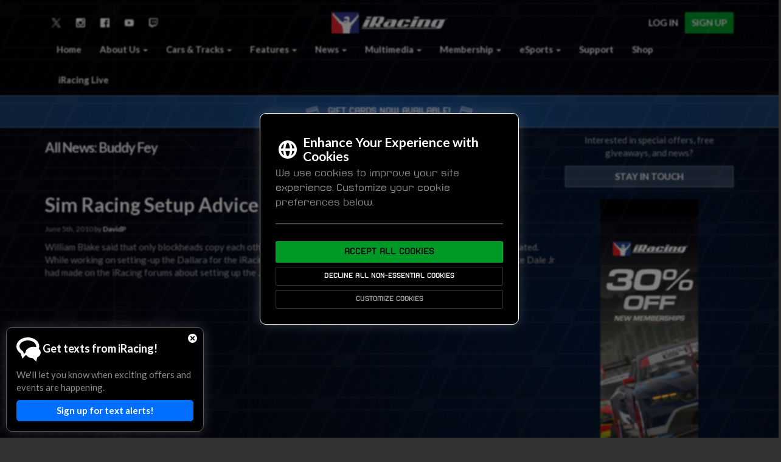

--- FILE ---
content_type: text/html; charset=UTF-8
request_url: https://www.iracing.com/tag/buddy-fey/
body_size: 18033
content:
<!DOCTYPE html>
	<html>
		<head>
						<meta http-equiv="Content-Type" content="text/html; charset=UTF-8" />
			<meta name="viewport" content="width=device-width, initial-scale=1.0">
			<title>Buddy Fey Archives - iRacing.com | iRacing.com Motorsport Simulations</title>
			<link rel="stylesheet" type="text/css" href="https://s100.iracing.com/wp-content/themes/iRacing2015/style.css?cb=2019.02.25" />
			<script src="https://s100.iracing.com/wp-content/themes/iRacing2015/shared/libraries/vendor.min.js?v=1.04.29.19"></script>

			<!-- WP heads -->
			<meta name='robots' content='index, follow, max-image-preview:large, max-snippet:-1, max-video-preview:-1' />
<link rel="dns-prefetch" href="//static.hupso.com/share/js/counters.js"><link rel="preconnect" href="//static.hupso.com/share/js/counters.js"><link rel="preload" href="//static.hupso.com/share/js/counters.js">
	<!-- This site is optimized with the Yoast SEO plugin v21.9.1 - //yoast.com/wordpress/plugins/seo/ -->
	<link rel="canonical" href="//www.iracing.com/tag/buddy-fey/" />
	<meta property="og:locale" content="en_US" />
	<meta property="og:type" content="article" />
	<meta property="og:title" content="Buddy Fey Archives - iRacing.com" />
	<meta property="og:url" content="//www.iracing.com/tag/buddy-fey/" />
	<meta property="og:site_name" content="iRacing.com" />
	<meta property="og:image" content="https://s100.iracing.com/wp-content/uploads/2022/01/iRacing-Stacked-Color-White.png" />
	<meta property="og:image:width" content="1022" />
	<meta property="og:image:height" content="700" />
	<meta property="og:image:type" content="image/png" />
	<meta name="twitter:card" content="summary_large_image" />
	<meta name="twitter:site" content="@iRacing" />
	<script type="application/ld+json" class="yoast-schema-graph">{"@context":"//schema.org","@graph":[{"@type":"CollectionPage","@id":"//www.iracing.com/tag/buddy-fey/","url":"//www.iracing.com/tag/buddy-fey/","name":"Buddy Fey Archives - iRacing.com","isPartOf":{"@id":"//www.iracing.com/#website"},"breadcrumb":{"@id":"//www.iracing.com/tag/buddy-fey/#breadcrumb"},"inLanguage":"en-US"},{"@type":"BreadcrumbList","@id":"//www.iracing.com/tag/buddy-fey/#breadcrumb","itemListElement":[{"@type":"ListItem","position":1,"name":"Home","item":"//www.iracing.com/"},{"@type":"ListItem","position":2,"name":"Buddy Fey"}]},{"@type":"WebSite","@id":"//www.iracing.com/#website","url":"//www.iracing.com/","name":"iRacing.com","description":"The world’s leading online race simulation service.  Race the world’s fastest cars on the world’s coolest tracks against the world’s best sim-racers.","publisher":{"@id":"//www.iracing.com/#organization"},"potentialAction":[{"@type":"SearchAction","target":{"@type":"EntryPoint","urlTemplate":"//www.iracing.com/?s={search_term_string}"},"query-input":"required name=search_term_string"}],"inLanguage":"en-US"},{"@type":"Organization","@id":"//www.iracing.com/#organization","name":"iRacing.com Motorsport Simulations","url":"//www.iracing.com/","logo":{"@type":"ImageObject","inLanguage":"en-US","@id":"//www.iracing.com/#/schema/logo/image/","url":"https://s100.iracing.com/wp-content/uploads/2020/09/iRacing-Logo-Blue-Square-R.png","contentUrl":"https://s100.iracing.com/wp-content/uploads/2020/09/iRacing-Logo-Blue-Square-R.png","width":1200,"height":1138,"caption":"iRacing.com Motorsport Simulations"},"image":{"@id":"//www.iracing.com/#/schema/logo/image/"},"sameAs":["//www.facebook.com/iracing","//twitter.com/iRacing","//www.instagram.com/iracingofficial/","//www.linkedin.com/company/iracing.com/","//www.youtube.com/user/iRacingTV"]}]}</script>
	<!-- / Yoast SEO plugin. -->


<link rel='dns-prefetch' href='//cdn.jsdelivr.net' />
<link rel='dns-prefetch' href='//fonts.googleapis.com' />
<link rel="alternate" type="application/rss+xml" title="iRacing.com &raquo; Buddy Fey Tag Feed" href="//www.iracing.com/tag/buddy-fey/feed/" />
<script type="text/javascript">
/* <![CDATA[ */
window._wpemojiSettings = {"baseUrl":"\/\/s.w.org\/images\/core\/emoji\/15.0.3\/72x72\/","ext":".png","svgUrl":"\/\/s.w.org\/images\/core\/emoji\/15.0.3\/svg\/","svgExt":".svg","source":{"concatemoji":"\/\/www.iracing.com\/wp-includes\/js\/wp-emoji-release.min.js?ver=6.5.5"}};
/*! This file is auto-generated */
!function(i,n){var o,s,e;function c(e){try{var t={supportTests:e,timestamp:(new Date).valueOf()};sessionStorage.setItem(o,JSON.stringify(t))}catch(e){}}function p(e,t,n){e.clearRect(0,0,e.canvas.width,e.canvas.height),e.fillText(t,0,0);var t=new Uint32Array(e.getImageData(0,0,e.canvas.width,e.canvas.height).data),r=(e.clearRect(0,0,e.canvas.width,e.canvas.height),e.fillText(n,0,0),new Uint32Array(e.getImageData(0,0,e.canvas.width,e.canvas.height).data));return t.every(function(e,t){return e===r[t]})}function u(e,t,n){switch(t){case"flag":return n(e,"\ud83c\udff3\ufe0f\u200d\u26a7\ufe0f","\ud83c\udff3\ufe0f\u200b\u26a7\ufe0f")?!1:!n(e,"\ud83c\uddfa\ud83c\uddf3","\ud83c\uddfa\u200b\ud83c\uddf3")&&!n(e,"\ud83c\udff4\udb40\udc67\udb40\udc62\udb40\udc65\udb40\udc6e\udb40\udc67\udb40\udc7f","\ud83c\udff4\u200b\udb40\udc67\u200b\udb40\udc62\u200b\udb40\udc65\u200b\udb40\udc6e\u200b\udb40\udc67\u200b\udb40\udc7f");case"emoji":return!n(e,"\ud83d\udc26\u200d\u2b1b","\ud83d\udc26\u200b\u2b1b")}return!1}function f(e,t,n){var r="undefined"!=typeof WorkerGlobalScope&&self instanceof WorkerGlobalScope?new OffscreenCanvas(300,150):i.createElement("canvas"),a=r.getContext("2d",{willReadFrequently:!0}),o=(a.textBaseline="top",a.font="600 32px Arial",{});return e.forEach(function(e){o[e]=t(a,e,n)}),o}function t(e){var t=i.createElement("script");t.src=e,t.defer=!0,i.head.appendChild(t)}"undefined"!=typeof Promise&&(o="wpEmojiSettingsSupports",s=["flag","emoji"],n.supports={everything:!0,everythingExceptFlag:!0},e=new Promise(function(e){i.addEventListener("DOMContentLoaded",e,{once:!0})}),new Promise(function(t){var n=function(){try{var e=JSON.parse(sessionStorage.getItem(o));if("object"==typeof e&&"number"==typeof e.timestamp&&(new Date).valueOf()<e.timestamp+604800&&"object"==typeof e.supportTests)return e.supportTests}catch(e){}return null}();if(!n){if("undefined"!=typeof Worker&&"undefined"!=typeof OffscreenCanvas&&"undefined"!=typeof URL&&URL.createObjectURL&&"undefined"!=typeof Blob)try{var e="postMessage("+f.toString()+"("+[JSON.stringify(s),u.toString(),p.toString()].join(",")+"));",r=new Blob([e],{type:"text/javascript"}),a=new Worker(URL.createObjectURL(r),{name:"wpTestEmojiSupports"});return void(a.onmessage=function(e){c(n=e.data),a.terminate(),t(n)})}catch(e){}c(n=f(s,u,p))}t(n)}).then(function(e){for(var t in e)n.supports[t]=e[t],n.supports.everything=n.supports.everything&&n.supports[t],"flag"!==t&&(n.supports.everythingExceptFlag=n.supports.everythingExceptFlag&&n.supports[t]);n.supports.everythingExceptFlag=n.supports.everythingExceptFlag&&!n.supports.flag,n.DOMReady=!1,n.readyCallback=function(){n.DOMReady=!0}}).then(function(){return e}).then(function(){var e;n.supports.everything||(n.readyCallback(),(e=n.source||{}).concatemoji?t(e.concatemoji):e.wpemoji&&e.twemoji&&(t(e.twemoji),t(e.wpemoji)))}))}((window,document),window._wpemojiSettings);
/* ]]> */
</script>
<link rel='stylesheet' id='layerslider-css' href='https://s100.iracing.com/wp-content/plugins/LayerSlider/assets/static/layerslider/css/layerslider.css?ver=6.11.9' type='text/css' media='all' />
<link rel='stylesheet' id='ls-user-css' href='https://s100.iracing.com/wp-content/uploads/layerslider.custom.css?ver=6.11.9' type='text/css' media='all' />
<link rel='stylesheet' id='ls-google-fonts-css' href='//fonts.googleapis.com/css?family=Lato:100,300,regular,700,900,400%7COpen+Sans:300%7CIndie+Flower:regular%7COswald:300,regular,700%7CMontserrat:100,200,300,regular,500,600,700,800,900%7CPlayfair+Display:regular,italic,700,900%7CLora:regular,600%7CGreat+Vibes:regular&#038;subset=latin%2Clatin-ext' type='text/css' media='all' />
<style id='wp-emoji-styles-inline-css' type='text/css'>

	img.wp-smiley, img.emoji {
		display: inline !important;
		border: none !important;
		box-shadow: none !important;
		height: 1em !important;
		width: 1em !important;
		margin: 0 0.07em !important;
		vertical-align: -0.1em !important;
		background: none !important;
		padding: 0 !important;
	}
</style>
<link rel='stylesheet' id='wp-block-library-css' href='https://s100.iracing.com/wp-includes/css/dist/block-library/style.min.css?ver=6.5.5' type='text/css' media='all' />
<link rel='stylesheet' id='iracing-block-front-end-styles-css' href='https://s100.iracing.com/wp-content/themes/iRacing2015/gutenberg/build/style-index.css?ver=1768492860' type='text/css' media='all' />
<style id='global-styles-inline-css' type='text/css'>
body{--wp--preset--color--black: #000000;--wp--preset--color--cyan-bluish-gray: #abb8c3;--wp--preset--color--white: #ffffff;--wp--preset--color--pale-pink: #f78da7;--wp--preset--color--vivid-red: #cf2e2e;--wp--preset--color--luminous-vivid-orange: #ff6900;--wp--preset--color--luminous-vivid-amber: #fcb900;--wp--preset--color--light-green-cyan: #7bdcb5;--wp--preset--color--vivid-green-cyan: #00d084;--wp--preset--color--pale-cyan-blue: #8ed1fc;--wp--preset--color--vivid-cyan-blue: #0693e3;--wp--preset--color--vivid-purple: #9b51e0;--wp--preset--color--iracing-red: #FD2826;--wp--preset--color--iracing-blue: #1E4488;--wp--preset--color--iracing-orange: #FF6600;--wp--preset--color--iracing-yellow: #FFCC00;--wp--preset--color--iracing-green: #33CC00;--wp--preset--color--iracing-light-blue: #00CCCC;--wp--preset--gradient--vivid-cyan-blue-to-vivid-purple: linear-gradient(135deg,rgba(6,147,227,1) 0%,rgb(155,81,224) 100%);--wp--preset--gradient--light-green-cyan-to-vivid-green-cyan: linear-gradient(135deg,rgb(122,220,180) 0%,rgb(0,208,130) 100%);--wp--preset--gradient--luminous-vivid-amber-to-luminous-vivid-orange: linear-gradient(135deg,rgba(252,185,0,1) 0%,rgba(255,105,0,1) 100%);--wp--preset--gradient--luminous-vivid-orange-to-vivid-red: linear-gradient(135deg,rgba(255,105,0,1) 0%,rgb(207,46,46) 100%);--wp--preset--gradient--very-light-gray-to-cyan-bluish-gray: linear-gradient(135deg,rgb(238,238,238) 0%,rgb(169,184,195) 100%);--wp--preset--gradient--cool-to-warm-spectrum: linear-gradient(135deg,rgb(74,234,220) 0%,rgb(151,120,209) 20%,rgb(207,42,186) 40%,rgb(238,44,130) 60%,rgb(251,105,98) 80%,rgb(254,248,76) 100%);--wp--preset--gradient--blush-light-purple: linear-gradient(135deg,rgb(255,206,236) 0%,rgb(152,150,240) 100%);--wp--preset--gradient--blush-bordeaux: linear-gradient(135deg,rgb(254,205,165) 0%,rgb(254,45,45) 50%,rgb(107,0,62) 100%);--wp--preset--gradient--luminous-dusk: linear-gradient(135deg,rgb(255,203,112) 0%,rgb(199,81,192) 50%,rgb(65,88,208) 100%);--wp--preset--gradient--pale-ocean: linear-gradient(135deg,rgb(255,245,203) 0%,rgb(182,227,212) 50%,rgb(51,167,181) 100%);--wp--preset--gradient--electric-grass: linear-gradient(135deg,rgb(202,248,128) 0%,rgb(113,206,126) 100%);--wp--preset--gradient--midnight: linear-gradient(135deg,rgb(2,3,129) 0%,rgb(40,116,252) 100%);--wp--preset--font-size--small: 13px;--wp--preset--font-size--medium: 20px;--wp--preset--font-size--large: 32px;--wp--preset--font-size--x-large: 42px;--wp--preset--font-size--studio-body: clamp(1.5rem, 1.5rem + ((1vw - 0.48rem) * 0.694), 2rem);--wp--preset--font-size--studio-body-large: clamp(2rem, 2rem + ((1vw - 0.48rem) * 1.389), 3rem);--wp--preset--font-size--studio-h-5: clamp(1.4rem, 1.4rem + ((1vw - 0.48rem) * 0.556), 1.8rem);--wp--preset--font-size--studio-h-4: clamp(1.8rem, 1.8rem + ((1vw - 0.48rem) * 0.972), 2.5rem);--wp--preset--font-size--studio-h-3: clamp(2.5rem, 2.5rem + ((1vw - 0.48rem) * 1.389), 3.5rem);--wp--preset--font-size--studio-h-2: clamp(3.5rem, 3.5rem + ((1vw - 0.48rem) * 4.167), 6.5rem);--wp--preset--font-size--studio-h-1: clamp(6.5rem, 6.5rem + ((1vw - 0.48rem) * 4.167), 9.5rem);--wp--preset--font-size--landing-lg: clamp(4.5rem, 4.5rem + ((1vw - 0.48rem) * 13.194), 14rem);--wp--preset--font-size--landing-xl: clamp(7rem, 7rem + ((1vw - 0.48rem) * 20.139), 21.5rem);--wp--preset--font-family--lato: Lato, sans-serif;--wp--preset--font-family--oswald: Oswald, sans-serif;--wp--preset--font-family--optiedgarbold-extended: optiedgarbold-extended, sans-serif;--wp--preset--font-family--kaemmer-regular: 'Kaemmer Regular', sans-serif;--wp--preset--font-family--kaemmer-bold: 'Kaemmer Bold', sans-serif;--wp--preset--font-family--kaemmer-italic: 'Kaemmer Italic', sans-serif;--wp--preset--font-family--kaemmer-bold-italic: 'Kaemmer Bold Italic', sans-serif;--wp--preset--font-family--kaemmer-extended-regular: 'Kaemmer Extended Regular', sans-serif;--wp--preset--font-family--kaemmer-extended-bold: 'Kaemmer Extended Bold', sans-serif;--wp--preset--font-family--kaemmer-extended-italic: 'Kaemmer Extended Italic', sans-serif;--wp--preset--font-family--kaemmer-extended-bold-italic: 'Kaemmer Extended Bold Italic', sans-serif;--wp--preset--spacing--20: 0.44rem;--wp--preset--spacing--30: 2rem;--wp--preset--spacing--40: clamp(2rem, 0.857rem + 1.905vw, 3.6rem);--wp--preset--spacing--50: 3.36rem;--wp--preset--spacing--60: 2.25rem;--wp--preset--spacing--70: clamp(4.8rem, 3.086rem + 2.857vw, 7.2rem);--wp--preset--spacing--80: clamp(6rem, 3.143rem + 4.762vw, 10rem);--wp--preset--spacing--10: 1rem;--wp--preset--spacing--90: clamp(7.2rem, -1.943rem + 15.238vw, 20rem);--wp--preset--shadow--natural: 6px 6px 9px rgba(0, 0, 0, 0.2);--wp--preset--shadow--deep: 12px 12px 50px rgba(0, 0, 0, 0.4);--wp--preset--shadow--sharp: 6px 6px 0px rgba(0, 0, 0, 0.2);--wp--preset--shadow--outlined: 6px 6px 0px -3px rgba(255, 255, 255, 1), 6px 6px rgba(0, 0, 0, 1);--wp--preset--shadow--crisp: 6px 6px 0px rgba(0, 0, 0, 1);}body { margin: 0;--wp--style--global--content-size: 1200px;--wp--style--global--wide-size: 1440px; }.wp-site-blocks > .alignleft { float: left; margin-right: 2em; }.wp-site-blocks > .alignright { float: right; margin-left: 2em; }.wp-site-blocks > .aligncenter { justify-content: center; margin-left: auto; margin-right: auto; }:where(.wp-site-blocks) > * { margin-block-start: 24px; margin-block-end: 0; }:where(.wp-site-blocks) > :first-child:first-child { margin-block-start: 0; }:where(.wp-site-blocks) > :last-child:last-child { margin-block-end: 0; }body { --wp--style--block-gap: 24px; }:where(body .is-layout-flow)  > :first-child:first-child{margin-block-start: 0;}:where(body .is-layout-flow)  > :last-child:last-child{margin-block-end: 0;}:where(body .is-layout-flow)  > *{margin-block-start: 24px;margin-block-end: 0;}:where(body .is-layout-constrained)  > :first-child:first-child{margin-block-start: 0;}:where(body .is-layout-constrained)  > :last-child:last-child{margin-block-end: 0;}:where(body .is-layout-constrained)  > *{margin-block-start: 24px;margin-block-end: 0;}:where(body .is-layout-flex) {gap: 24px;}:where(body .is-layout-grid) {gap: 24px;}body .is-layout-flow > .alignleft{float: left;margin-inline-start: 0;margin-inline-end: 2em;}body .is-layout-flow > .alignright{float: right;margin-inline-start: 2em;margin-inline-end: 0;}body .is-layout-flow > .aligncenter{margin-left: auto !important;margin-right: auto !important;}body .is-layout-constrained > .alignleft{float: left;margin-inline-start: 0;margin-inline-end: 2em;}body .is-layout-constrained > .alignright{float: right;margin-inline-start: 2em;margin-inline-end: 0;}body .is-layout-constrained > .aligncenter{margin-left: auto !important;margin-right: auto !important;}body .is-layout-constrained > :where(:not(.alignleft):not(.alignright):not(.alignfull)){max-width: var(--wp--style--global--content-size);margin-left: auto !important;margin-right: auto !important;}body .is-layout-constrained > .alignwide{max-width: var(--wp--style--global--wide-size);}body .is-layout-flex{display: flex;}body .is-layout-flex{flex-wrap: wrap;align-items: center;}body .is-layout-flex > *{margin: 0;}body .is-layout-grid{display: grid;}body .is-layout-grid > *{margin: 0;}body{padding-top: 0px;padding-right: 0px;padding-bottom: 0px;padding-left: 0px;}a:where(:not(.wp-element-button)){text-decoration: underline;}.wp-element-button, .wp-block-button__link{background-color: #32373c;border-width: 0;color: #fff;font-family: inherit;font-size: inherit;line-height: inherit;padding: calc(0.667em + 2px) calc(1.333em + 2px);text-decoration: none;}.has-black-color{color: var(--wp--preset--color--black) !important;}.has-cyan-bluish-gray-color{color: var(--wp--preset--color--cyan-bluish-gray) !important;}.has-white-color{color: var(--wp--preset--color--white) !important;}.has-pale-pink-color{color: var(--wp--preset--color--pale-pink) !important;}.has-vivid-red-color{color: var(--wp--preset--color--vivid-red) !important;}.has-luminous-vivid-orange-color{color: var(--wp--preset--color--luminous-vivid-orange) !important;}.has-luminous-vivid-amber-color{color: var(--wp--preset--color--luminous-vivid-amber) !important;}.has-light-green-cyan-color{color: var(--wp--preset--color--light-green-cyan) !important;}.has-vivid-green-cyan-color{color: var(--wp--preset--color--vivid-green-cyan) !important;}.has-pale-cyan-blue-color{color: var(--wp--preset--color--pale-cyan-blue) !important;}.has-vivid-cyan-blue-color{color: var(--wp--preset--color--vivid-cyan-blue) !important;}.has-vivid-purple-color{color: var(--wp--preset--color--vivid-purple) !important;}.has-iracing-red-color{color: var(--wp--preset--color--iracing-red) !important;}.has-iracing-blue-color{color: var(--wp--preset--color--iracing-blue) !important;}.has-iracing-orange-color{color: var(--wp--preset--color--iracing-orange) !important;}.has-iracing-yellow-color{color: var(--wp--preset--color--iracing-yellow) !important;}.has-iracing-green-color{color: var(--wp--preset--color--iracing-green) !important;}.has-iracing-light-blue-color{color: var(--wp--preset--color--iracing-light-blue) !important;}.has-black-background-color{background-color: var(--wp--preset--color--black) !important;}.has-cyan-bluish-gray-background-color{background-color: var(--wp--preset--color--cyan-bluish-gray) !important;}.has-white-background-color{background-color: var(--wp--preset--color--white) !important;}.has-pale-pink-background-color{background-color: var(--wp--preset--color--pale-pink) !important;}.has-vivid-red-background-color{background-color: var(--wp--preset--color--vivid-red) !important;}.has-luminous-vivid-orange-background-color{background-color: var(--wp--preset--color--luminous-vivid-orange) !important;}.has-luminous-vivid-amber-background-color{background-color: var(--wp--preset--color--luminous-vivid-amber) !important;}.has-light-green-cyan-background-color{background-color: var(--wp--preset--color--light-green-cyan) !important;}.has-vivid-green-cyan-background-color{background-color: var(--wp--preset--color--vivid-green-cyan) !important;}.has-pale-cyan-blue-background-color{background-color: var(--wp--preset--color--pale-cyan-blue) !important;}.has-vivid-cyan-blue-background-color{background-color: var(--wp--preset--color--vivid-cyan-blue) !important;}.has-vivid-purple-background-color{background-color: var(--wp--preset--color--vivid-purple) !important;}.has-iracing-red-background-color{background-color: var(--wp--preset--color--iracing-red) !important;}.has-iracing-blue-background-color{background-color: var(--wp--preset--color--iracing-blue) !important;}.has-iracing-orange-background-color{background-color: var(--wp--preset--color--iracing-orange) !important;}.has-iracing-yellow-background-color{background-color: var(--wp--preset--color--iracing-yellow) !important;}.has-iracing-green-background-color{background-color: var(--wp--preset--color--iracing-green) !important;}.has-iracing-light-blue-background-color{background-color: var(--wp--preset--color--iracing-light-blue) !important;}.has-black-border-color{border-color: var(--wp--preset--color--black) !important;}.has-cyan-bluish-gray-border-color{border-color: var(--wp--preset--color--cyan-bluish-gray) !important;}.has-white-border-color{border-color: var(--wp--preset--color--white) !important;}.has-pale-pink-border-color{border-color: var(--wp--preset--color--pale-pink) !important;}.has-vivid-red-border-color{border-color: var(--wp--preset--color--vivid-red) !important;}.has-luminous-vivid-orange-border-color{border-color: var(--wp--preset--color--luminous-vivid-orange) !important;}.has-luminous-vivid-amber-border-color{border-color: var(--wp--preset--color--luminous-vivid-amber) !important;}.has-light-green-cyan-border-color{border-color: var(--wp--preset--color--light-green-cyan) !important;}.has-vivid-green-cyan-border-color{border-color: var(--wp--preset--color--vivid-green-cyan) !important;}.has-pale-cyan-blue-border-color{border-color: var(--wp--preset--color--pale-cyan-blue) !important;}.has-vivid-cyan-blue-border-color{border-color: var(--wp--preset--color--vivid-cyan-blue) !important;}.has-vivid-purple-border-color{border-color: var(--wp--preset--color--vivid-purple) !important;}.has-iracing-red-border-color{border-color: var(--wp--preset--color--iracing-red) !important;}.has-iracing-blue-border-color{border-color: var(--wp--preset--color--iracing-blue) !important;}.has-iracing-orange-border-color{border-color: var(--wp--preset--color--iracing-orange) !important;}.has-iracing-yellow-border-color{border-color: var(--wp--preset--color--iracing-yellow) !important;}.has-iracing-green-border-color{border-color: var(--wp--preset--color--iracing-green) !important;}.has-iracing-light-blue-border-color{border-color: var(--wp--preset--color--iracing-light-blue) !important;}.has-vivid-cyan-blue-to-vivid-purple-gradient-background{background: var(--wp--preset--gradient--vivid-cyan-blue-to-vivid-purple) !important;}.has-light-green-cyan-to-vivid-green-cyan-gradient-background{background: var(--wp--preset--gradient--light-green-cyan-to-vivid-green-cyan) !important;}.has-luminous-vivid-amber-to-luminous-vivid-orange-gradient-background{background: var(--wp--preset--gradient--luminous-vivid-amber-to-luminous-vivid-orange) !important;}.has-luminous-vivid-orange-to-vivid-red-gradient-background{background: var(--wp--preset--gradient--luminous-vivid-orange-to-vivid-red) !important;}.has-very-light-gray-to-cyan-bluish-gray-gradient-background{background: var(--wp--preset--gradient--very-light-gray-to-cyan-bluish-gray) !important;}.has-cool-to-warm-spectrum-gradient-background{background: var(--wp--preset--gradient--cool-to-warm-spectrum) !important;}.has-blush-light-purple-gradient-background{background: var(--wp--preset--gradient--blush-light-purple) !important;}.has-blush-bordeaux-gradient-background{background: var(--wp--preset--gradient--blush-bordeaux) !important;}.has-luminous-dusk-gradient-background{background: var(--wp--preset--gradient--luminous-dusk) !important;}.has-pale-ocean-gradient-background{background: var(--wp--preset--gradient--pale-ocean) !important;}.has-electric-grass-gradient-background{background: var(--wp--preset--gradient--electric-grass) !important;}.has-midnight-gradient-background{background: var(--wp--preset--gradient--midnight) !important;}.has-small-font-size{font-size: var(--wp--preset--font-size--small) !important;}.has-medium-font-size{font-size: var(--wp--preset--font-size--medium) !important;}.has-large-font-size{font-size: var(--wp--preset--font-size--large) !important;}.has-x-large-font-size{font-size: var(--wp--preset--font-size--x-large) !important;}.has-studio-body-font-size{font-size: var(--wp--preset--font-size--studio-body) !important;}.has-studio-body-large-font-size{font-size: var(--wp--preset--font-size--studio-body-large) !important;}.has-studio-h-5-font-size{font-size: var(--wp--preset--font-size--studio-h-5) !important;}.has-studio-h-4-font-size{font-size: var(--wp--preset--font-size--studio-h-4) !important;}.has-studio-h-3-font-size{font-size: var(--wp--preset--font-size--studio-h-3) !important;}.has-studio-h-2-font-size{font-size: var(--wp--preset--font-size--studio-h-2) !important;}.has-studio-h-1-font-size{font-size: var(--wp--preset--font-size--studio-h-1) !important;}.has-landing-lg-font-size{font-size: var(--wp--preset--font-size--landing-lg) !important;}.has-landing-xl-font-size{font-size: var(--wp--preset--font-size--landing-xl) !important;}.has-lato-font-family{font-family: var(--wp--preset--font-family--lato) !important;}.has-oswald-font-family{font-family: var(--wp--preset--font-family--oswald) !important;}.has-optiedgarbold-extended-font-family{font-family: var(--wp--preset--font-family--optiedgarbold-extended) !important;}.has-kaemmer-regular-font-family{font-family: var(--wp--preset--font-family--kaemmer-regular) !important;}.has-kaemmer-bold-font-family{font-family: var(--wp--preset--font-family--kaemmer-bold) !important;}.has-kaemmer-italic-font-family{font-family: var(--wp--preset--font-family--kaemmer-italic) !important;}.has-kaemmer-bold-italic-font-family{font-family: var(--wp--preset--font-family--kaemmer-bold-italic) !important;}.has-kaemmer-extended-regular-font-family{font-family: var(--wp--preset--font-family--kaemmer-extended-regular) !important;}.has-kaemmer-extended-bold-font-family{font-family: var(--wp--preset--font-family--kaemmer-extended-bold) !important;}.has-kaemmer-extended-italic-font-family{font-family: var(--wp--preset--font-family--kaemmer-extended-italic) !important;}.has-kaemmer-extended-bold-italic-font-family{font-family: var(--wp--preset--font-family--kaemmer-extended-bold-italic) !important;}
.wp-block-navigation a:where(:not(.wp-element-button)){color: inherit;}
.wp-block-pullquote{font-size: clamp(0.984em, 0.984rem + ((1vw - 0.48em) * 0.717), 1.5em);line-height: 1.6;}
</style>
<link rel='stylesheet' id='contact-form-7-css' href='https://s100.iracing.com/wp-content/plugins/contact-form-7/includes/css/styles.css?ver=5.9.8' type='text/css' media='all' />
<link rel='stylesheet' id='hupso_css-css' href='https://s100.iracing.com/wp-content/plugins/hupso-share-buttons-for-twitter-facebook-google/style.css?ver=6.5.5' type='text/css' media='all' />
<link rel='stylesheet' id='restrict-wp-upload-type-css' href='https://s100.iracing.com/wp-content/plugins/restrict-wp-upload-type/public/css/restrict-wp-upload-type-public.css?ver=1.0.2' type='text/css' media='all' />
<link rel='stylesheet' id='iracing-shared-style-css' href='https://s100.iracing.com/wp-content/themes/iRacing2015/shared/build/design-system.css?ver=1735845246' type='text/css' media='all' />
<script type="text/javascript" src="https://s100.iracing.com/wp-includes/js/jquery/jquery.min.js?ver=3.7.1" id="jquery-core-js"></script>
<script type="text/javascript" src="https://s100.iracing.com/wp-includes/js/jquery/jquery-migrate.min.js?ver=3.4.1" id="jquery-migrate-js"></script>
<script type="text/javascript" src="https://s100.iracing.com/wp-content/themes/iRacing2015/gutenberg/scripts/process-promo.js?ver=1680122578" id="iracing-frontend-promocode-script-js"></script>
<script type="text/javascript" src="https://s100.iracing.com/wp-content/themes/iRacing2015/gutenberg/scripts/series-modal.js?ver=1626288063" id="iracing-frontend-buildfeatureseries-script-js"></script>
<script type="text/javascript" src="https://s100.iracing.com/wp-content/themes/iRacing2015/gutenberg/scripts/clickableTabs.js?ver=1707151179" id="iracing-frontend-tabs-script-js"></script>
<script type="text/javascript" src="https://s100.iracing.com/wp-content/plugins/restrict-wp-upload-type/public/js/restrict-wp-upload-type-public.js?ver=1.0.2" id="restrict-wp-upload-type-js"></script>
<script type="text/javascript" src="https://s100.iracing.com/wp-content/themes/iRacing2015/shared/js/shared.js?ver=1768492860" id="iracing-shared-script-js"></script>
<script type="text/javascript" src="https://s100.iracing.com/wp-content/themes/iRacing2015/shared/dist/main.js?ver=1741703888" id="iracing-shared-compile-script-js"></script>
<script type="text/javascript" src="//cdn.jsdelivr.net/npm/masonry-layout@4.0.0/dist/masonry.pkgd.min.js?ver=6.5.5" id="testimonials-masonry-package-js"></script>
<meta name="generator" content="Powered by LayerSlider 6.11.9 - Multi-Purpose, Responsive, Parallax, Mobile-Friendly Slider Plugin for WordPress." />
<!-- LayerSlider updates and docs at: //layerslider.kreaturamedia.com -->
<link rel="//api.w.org/" href="//www.iracing.com/wp-json/" /><link rel="alternate" type="application/json" href="//www.iracing.com/wp-json/wp/v2/tags/2748" /><link rel="EditURI" type="application/rsd+xml" title="RSD" href="//www.iracing.com/xmlrpc.php?rsd" />
<meta name="generator" content="WordPress 6.5.5" />
		<style type="text/css" id="wp-custom-css">
			#main #main-content #page.container .col-lg-9.col-md-9.col-sm-9 p i,
#main #main-content #page.container .col-lg-9.col-md-9.col-sm-9 i{
	float: none;
	display: inline-block;
	margin-top: 0;
}

.icv__label {
	font-size: 2rem;
}
.wp-block-icgb-image-compare {
	z-index: 1;
}		</style>
		
			<!-- //WP heads -->

			<!-- Google Tag Manager -->


<script>
$(document).ready(function () {
	if ( typeof checkAnalytics === "function") {
		checkAnalytics();
	}
});
</script>

<!-- //Google Tag Manager -->


			<style>#page img:not(.wp-block-cover__image-background) { height: auto; }</style>

		</head>
		<body id="body" class="archive tag">

			<!-- Google Tag Manager (noscript) -->
			<noscript><iframe src="https://www.googletagmanager.com/ns.html?id=GTM-NL4GGH6J"
			height="0" width="0" style="display:none;visibility:hidden"></iframe></noscript>
			<!-- End Google Tag Manager (noscript) -->

			<!-- Full Wrapper -->
			<div id="main">
				<div id="main-content">

					<div id="backgrounds" style="opacity: 1;">
						<img id="background-blurry-IE-img" style="opacity: 1; z-index: 0;" class="background-video" src="https://s100.iracing.com/wp-content/uploads/2024/10/black-friday-2024-bg-generic.jpg">
					</div>

					<div id="main-nav-container">

						<div class="panel panel-default NoMarginBottom PositionRelative NoBorder">

							
							<!-- Top Nav Info -->
							<div class="container" style="padding-top: 2rem;">
								<div class="col-lg-4 col-md-4 col-sm-4 col-xs-12 hidden-sm hidden-xs">
									<!-- SM Links -->
																			<a href="https://x.com/iRacing" class="btn" target="_blank" rel="nofollow noopener noreferrer" data-toggle="tooltip" data-placement="bottom" title="Follow us on X!"><i class="icon icon-x"></i></a>
									
																			<a href="https://www.instagram.com/iracingofficial/" class="btn" target="_blank" rel="nofollow noopener noreferrer" data-toggle="tooltip" data-placement="bottom" title="Follow us on Instagram!"><i class="icon icon-instagram"></i></a>
									
																			<a href="https://www.facebook.com/iracing" class="btn" target="_blank" rel="nofollow noopener noreferrer" data-toggle="tooltip" data-placement="bottom" title="Follow us on Facebook!"><i class="icon icon-facebook"></i></a>
									
																			<a href="https://www.youtube.com/user/iRacingTV" class="btn" target="_blank" rel="nofollow noopener noreferrer" data-toggle="tooltip" data-placement="bottom" title="Follow us on YouTube!"><i class="icon icon-youtube"></i></a>
									
																			<a href="https://www.twitch.tv/iracing" class="btn" target="_blank" rel="nofollow noopener noreferrer" data-toggle="tooltip" data-placement="bottom" title="Follow us on Twitch!"><i class="icon icon-twitch"></i></a>
									
								</div>
								<div class="col-lg-4 col-md-4 col-sm-4 col-xs-12">
									<a href="https://www.iracing.com"><img src="https://s100.iracing.com/wp-content/themes/iRacing2015/shared/images/logos/iracing-logo-white.svg" class="Header-Logo center-img" /></a>
								</div>
								<div class="col-lg-4 col-md-4 col-sm-4 col-xs-12 hidden-sm hidden-xs">
																		<a href="http://www.iracing.com/membership/" class="btn btn-success pull-right" role="button">Sign Up</a>
									<a href="https://members-ng.iracing.com/" target="_blank" rel="nofollow noopener noreferrer" class="btn pull-right">Log In</a>
								</div>
							</div>

							<!--  -->
							<nav id="top-nav" class="navbar">
								<div class="container-fluid">
									<div class="container">

										<ul class="nav navbar-nav navbar-right pull-right">
																						<li class="pull-left hidden-xl hidden-lg hidden-md"><a href="https://members-ng.iracing.com/" class="btn">Sign In</a></li>
											<li class="pull-left hidden-xl hidden-lg hidden-md"><a href="https://www.iracing.com/membership/" class="btn btn-success" role="button">Sign Up</a></li>
										</ul>

										<div class="navbar-header navbar-left pull-left">
											<button type="button" class="navbar-toggle collapsed" data-toggle="collapse" data-target="#navbar" aria-expanded="false" aria-controls="navbar" style="margin-left: 2rem;">
												<span class="sr-only">Toggle navigation</span>
												<span class="icon-bar"></span>
												<span class="icon-bar"></span>
												<span class="icon-bar"></span>
											</button>
											<a class="navbar-brand hidden-lg hidden-xl hidden-md hidden-sm hidden-xs" href="https://www.iracing.com">iRacing.com</a>
										</div>

										<div id="navbar" class="navbar-collapse navbar-left pull-left collapse">
											<div id="iracing-main-nav" class="navbar-collapse"><ul id="menu-global-menu-2021-02-03" class="nav navbar-nav navbar-left"><li id="menu-item-273507" class="menu-item menu-item-type-post_type menu-item-object-page menu-item-home menu-item-273507"><a title="Home" href="https://www.iracing.com/">Home</a></li>
<li id="menu-item-253023" class="menu-item menu-item-type-custom menu-item-object-custom menu-item-has-children menu-item-253023 dropdown"><a title="About Us" data-hover="dropdown" data-toggle="dropdown" class="dropdown-toggle" aria-haspopup="true">About Us <span class="caret"></span></a>
<ul role="menu" class="dropdown-menu">
	<li id="menu-item-252832" class="menu-item menu-item-type-post_type menu-item-object-page menu-item-252832"><a title="What is iRacing?" href="https://www.iracing.com/overview/">What is iRacing?</a></li>
	<li id="menu-item-252621" class="menu-item menu-item-type-post_type menu-item-object-page menu-item-252621"><a title="Ownership &amp; History" href="https://www.iracing.com/ownership-history/">Ownership &amp; History</a></li>
	<li id="menu-item-260277" class="menu-item menu-item-type-custom menu-item-object-custom menu-item-260277"><a title="Partners" href="/partners/">Partners</a></li>
	<li id="menu-item-252623" class="menu-item menu-item-type-post_type menu-item-object-page menu-item-252623"><a title="Awards" href="https://www.iracing.com/overview/awards/">Awards</a></li>
	<li id="menu-item-252624" class="menu-item menu-item-type-post_type menu-item-object-page menu-item-252624"><a title="Testimonials" href="https://www.iracing.com/testimonials/">Testimonials</a></li>
	<li id="menu-item-282942" class="menu-item menu-item-type-custom menu-item-object-custom menu-item-282942"><a title="iRacing Studios" target="_blank" href="https://iracingstudios.com">iRacing Studios</a></li>
	<li id="menu-item-280227" class="menu-item menu-item-type-custom menu-item-object-custom menu-item-280227"><a title="NASCAR 25" target="_blank" href="https://nascar25.com">NASCAR 25</a></li>
	<li id="menu-item-284055" class="menu-item menu-item-type-custom menu-item-object-custom menu-item-284055"><a title="iRacing Arcade" href="https://iracingarcade.com">iRacing Arcade</a></li>
	<li id="menu-item-261252" class="menu-item menu-item-type-custom menu-item-object-custom menu-item-261252"><a title="World Of Outlaws: Dirt Racing" target="_blank" href="https://worldofoutlawsgame.com">World Of Outlaws: Dirt Racing</a></li>
	<li id="menu-item-275663" class="menu-item menu-item-type-custom menu-item-object-custom menu-item-275663"><a title="ExoCross" target="_blank" href="https://exocrossgame.com">ExoCross</a></li>
</ul>
</li>
<li id="menu-item-252625" class="menu-item menu-item-type-custom menu-item-object-custom menu-item-has-children menu-item-252625 dropdown"><a title="Cars &amp; Tracks" data-hover="dropdown" data-toggle="dropdown" class="dropdown-toggle" aria-haspopup="true">Cars &#038; Tracks <span class="caret"></span></a>
<ul role="menu" class="dropdown-menu">
	<li id="menu-item-252848" class="menu-item menu-item-type-post_type_archive menu-item-object-cars menu-item-252848"><a title="Cars" href="https://www.iracing.com/cars/">Cars</a></li>
	<li id="menu-item-252849" class="menu-item menu-item-type-post_type_archive menu-item-object-tracks menu-item-252849"><a title="Tracks" href="https://www.iracing.com/tracks/">Tracks</a></li>
	<li id="menu-item-252628" class="menu-item menu-item-type-post_type menu-item-object-page menu-item-252628"><a title="Car Technology" href="https://www.iracing.com/car-technology/">Car Technology</a></li>
	<li id="menu-item-252629" class="menu-item menu-item-type-post_type menu-item-object-page menu-item-252629"><a title="Track Technology" href="https://www.iracing.com/track-technology/">Track Technology</a></li>
	<li id="menu-item-253641" class="menu-item menu-item-type-post_type menu-item-object-page menu-item-253641"><a title="Vehicle User Manuals" href="https://www.iracing.com/resources/user-manuals/">Vehicle User Manuals</a></li>
</ul>
</li>
<li id="menu-item-252630" class="menu-item menu-item-type-custom menu-item-object-custom menu-item-has-children menu-item-252630 dropdown"><a title="Features" data-hover="dropdown" data-toggle="dropdown" class="dropdown-toggle" aria-haspopup="true">Features <span class="caret"></span></a>
<ul role="menu" class="dropdown-menu">
	<li id="menu-item-267360" class="menu-item menu-item-type-custom menu-item-object-custom menu-item-267360"><a title="Official Racing Series" href="/series/">Official Racing Series</a></li>
	<li id="menu-item-252632" class="menu-item menu-item-type-post_type menu-item-object-page menu-item-252632"><a title="Racing Disciplines" href="https://www.iracing.com/racing-disciplines/">Racing Disciplines</a></li>
	<li id="menu-item-258176" class="menu-item menu-item-type-post_type menu-item-object-page menu-item-258176"><a title="Seasons &#038; Builds" href="https://www.iracing.com/seasons/">Seasons &#038; Builds</a></li>
	<li id="menu-item-286241" class="menu-item menu-item-type-post_type menu-item-object-page menu-item-286241"><a title="iRacing 2026 Season 1" href="https://www.iracing.com/seasons/2026-s1/">iRacing 2026 Season 1</a></li>
	<li id="menu-item-273278" class="menu-item menu-item-type-post_type menu-item-object-page menu-item-273278"><a title="iRacing Weather System" href="https://www.iracing.com/weather/">iRacing Weather System</a></li>
	<li id="menu-item-259733" class="menu-item menu-item-type-post_type menu-item-object-page menu-item-259733"><a title="AI Racing" href="https://www.iracing.com/ai-racing/">AI Racing</a></li>
	<li id="menu-item-263901" class="menu-item menu-item-type-post_type menu-item-object-page menu-item-263901"><a title="Team Racing" href="https://www.iracing.com/team-racing-how-to/">Team Racing</a></li>
	<li id="menu-item-252635" class="menu-item menu-item-type-post_type menu-item-object-page menu-item-252635"><a title="eSports Capabilities" href="https://www.iracing.com/the-original-esports-racing-game/">eSports Capabilities</a></li>
	<li id="menu-item-252636" class="menu-item menu-item-type-post_type menu-item-object-page menu-item-252636"><a title="Virtual Reality" href="https://www.iracing.com/virtual-reality/">Virtual Reality</a></li>
	<li id="menu-item-252637" class="menu-item menu-item-type-post_type menu-item-object-page menu-item-252637"><a title="Leagues" href="https://www.iracing.com/leagues-overview/">Leagues</a></li>
	<li id="menu-item-261121" class="menu-item menu-item-type-post_type menu-item-object-page menu-item-261121"><a title="iRacing Companion App" href="https://www.iracing.com/iracing-companion-app/">iRacing Companion App</a></li>
	<li id="menu-item-284386" class="menu-item menu-item-type-post_type menu-item-object-page menu-item-284386"><a title="Cosworth Pi Toolbox" href="https://www.iracing.com/cosworth-pi-toolbox/">Cosworth Pi Toolbox</a></li>
</ul>
</li>
<li id="menu-item-252638" class="menu-item menu-item-type-custom menu-item-object-custom menu-item-has-children menu-item-252638 dropdown"><a title="News" data-hover="dropdown" data-toggle="dropdown" class="dropdown-toggle" aria-haspopup="true">News <span class="caret"></span></a>
<ul role="menu" class="dropdown-menu">
	<li id="menu-item-263351" class="menu-item menu-item-type-taxonomy menu-item-object-category menu-item-263351"><a title="iRacing News" href="https://www.iracing.com/category/news/sim-racing-news/">iRacing News</a></li>
	<li id="menu-item-252639" class="menu-item menu-item-type-post_type menu-item-object-page menu-item-252639"><a title="Media Coverage" href="https://www.iracing.com/inracing-news/media-coverage/">Media Coverage</a></li>
	<li id="menu-item-252840" class="menu-item menu-item-type-taxonomy menu-item-object-category menu-item-252840"><a title="Developers Blog" href="https://www.iracing.com/category/all-news/blog/">Developers Blog</a></li>
	<li id="menu-item-258651" class="menu-item menu-item-type-post_type menu-item-object-page menu-item-258651"><a title="Downshift" target="_blank" href="https://www.iracing.com/downshift/">Downshift</a></li>
</ul>
</li>
<li id="menu-item-252643" class="menu-item menu-item-type-custom menu-item-object-custom menu-item-has-children menu-item-252643 dropdown"><a title="Multimedia" data-hover="dropdown" data-toggle="dropdown" class="dropdown-toggle" aria-haspopup="true">Multimedia <span class="caret"></span></a>
<ul role="menu" class="dropdown-menu">
	<li id="menu-item-252644" class="menu-item menu-item-type-post_type menu-item-object-page menu-item-252644"><a title="Screenshots" href="https://www.iracing.com/screenshots/">Screenshots</a></li>
	<li id="menu-item-252645" class="menu-item menu-item-type-post_type menu-item-object-page menu-item-252645"><a title="Videos" href="https://www.iracing.com/videos/">Videos</a></li>
	<li id="menu-item-252646" class="menu-item menu-item-type-post_type menu-item-object-page menu-item-252646"><a title="Keyboard Shortcuts: Replay / Camera Controls" href="https://www.iracing.com/keyboard-shortcuts-replay-camera-controls/">Keyboard Shortcuts: Replay / Camera Controls</a></li>
	<li id="menu-item-252647" class="menu-item menu-item-type-post_type menu-item-object-page menu-item-252647"><a title="Getting Started" href="https://www.iracing.com/getting-started/">Getting Started</a></li>
</ul>
</li>
<li id="menu-item-252648" class="menu-item menu-item-type-custom menu-item-object-custom menu-item-has-children menu-item-252648 dropdown"><a title="Membership" data-hover="dropdown" data-toggle="dropdown" class="dropdown-toggle" aria-haspopup="true">Membership <span class="caret"></span></a>
<ul role="menu" class="dropdown-menu">
	<li id="menu-item-252850" class="menu-item menu-item-type-post_type menu-item-object-page menu-item-252850"><a title="Sign Up!" href="https://www.iracing.com/membership/">Sign Up!</a></li>
	<li id="menu-item-253103" class="menu-item menu-item-type-custom menu-item-object-custom menu-item-253103"><a title="Members&#039; Site" target="_blank" rel="nofollow noopener noreferrer" href="https://members.iracing.com">Members&#8217; Site</a></li>
	<li id="menu-item-252651" class="menu-item menu-item-type-post_type menu-item-object-page menu-item-252651"><a title="System Requirements" href="https://www.iracing.com/membership/system-requirements/">System Requirements</a></li>
	<li id="menu-item-252634" class="menu-item menu-item-type-post_type menu-item-object-page menu-item-252634"><a title="What Comes With Membership?" href="https://www.iracing.com/what-comes-with-membership/">What Comes With Membership?</a></li>
	<li id="menu-item-252652" class="menu-item menu-item-type-post_type menu-item-object-page menu-item-252652"><a title="Wheels and Controllers" href="https://www.iracing.com/wheels/">Wheels and Controllers</a></li>
	<li id="menu-item-273332" class="menu-item menu-item-type-post_type menu-item-object-page menu-item-273332"><a title="New Racer Guide" href="https://www.iracing.com/new-racer-guide/">New Racer Guide</a></li>
	<li id="menu-item-261354" class="menu-item menu-item-type-post_type menu-item-object-page menu-item-261354"><a title="iRacing Official Sporting Code" href="https://www.iracing.com/iracing-official-sporting-code/">iRacing Official Sporting Code</a></li>
	<li id="menu-item-252654" class="menu-item menu-item-type-post_type menu-item-object-page menu-item-252654"><a title="Privacy Policy" href="https://www.iracing.com/privacy-policy/">Privacy Policy</a></li>
	<li id="menu-item-252656" class="menu-item menu-item-type-post_type menu-item-object-page menu-item-252656"><a title="Conditions of Use" href="https://www.iracing.com/membership/conditions-of-use/">Conditions of Use</a></li>
	<li id="menu-item-252655" class="menu-item menu-item-type-post_type menu-item-object-page menu-item-252655"><a title="Competition and Contest Rule" href="https://www.iracing.com/competition-and-contest-rules/">Competition and Contest Rule</a></li>
	<li id="menu-item-252653" class="menu-item menu-item-type-post_type menu-item-object-page menu-item-252653"><a title="Terms of Use and EULA" href="https://www.iracing.com/terms-use-eula/">Terms of Use and EULA</a></li>
	<li id="menu-item-269023" class="menu-item menu-item-type-post_type menu-item-object-page menu-item-269023"><a title="iRacing Paint Policy" href="https://www.iracing.com/paint-policy/">iRacing Paint Policy</a></li>
	<li id="menu-item-253712" class="menu-item menu-item-type-post_type menu-item-object-page menu-item-253712"><a title="iRacing Broadcast Policy" href="https://www.iracing.com/membership/iracing-broadcast-policy/">iRacing Broadcast Policy</a></li>
</ul>
</li>
<li id="menu-item-252657" class="menu-item menu-item-type-custom menu-item-object-custom menu-item-has-children menu-item-252657 dropdown"><a title="eSports" data-hover="dropdown" data-toggle="dropdown" class="dropdown-toggle" aria-haspopup="true">eSports <span class="caret"></span></a>
<ul role="menu" class="dropdown-menu">
	<li id="menu-item-285691" class="menu-item menu-item-type-post_type menu-item-object-page menu-item-285691"><a title="iRacing eSports Home" href="https://www.iracing.com/esports/">iRacing eSports Home</a></li>
	<li id="menu-item-263715" class="menu-item menu-item-type-post_type menu-item-object-page menu-item-263715"><a title="2026 Special Events Calendar" href="https://www.iracing.com/special-events/">2026 Special Events Calendar</a></li>
	<li id="menu-item-255960" class="menu-item menu-item-type-post_type menu-item-object-page menu-item-255960"><a title="eNASCAR Coca-Cola iRacing Series" href="https://www.iracing.com/enascar/">eNASCAR Coca-Cola iRacing Series</a></li>
	<li id="menu-item-257190" class="menu-item menu-item-type-post_type menu-item-object-page menu-item-257190"><a title="Porsche TAG Heuer Esports Supercup" href="https://www.iracing.com/pesc/">Porsche TAG Heuer Esports Supercup</a></li>
	<li id="menu-item-269663" class="menu-item menu-item-type-post_type menu-item-object-page menu-item-269663"><a title="IMSA Esports Global Championship" href="https://www.iracing.com/imsa-esports/">IMSA Esports Global Championship</a></li>
	<li id="menu-item-275313" class="menu-item menu-item-type-post_type menu-item-object-page menu-item-275313"><a title="INDYCAR Thrustmaster Pro Series" href="https://www.iracing.com/indycar-esports/">INDYCAR Thrustmaster Pro Series</a></li>
	<li id="menu-item-275234" class="menu-item menu-item-type-post_type menu-item-object-page menu-item-275234"><a title="FIA F4 Esports Global Championship" href="https://www.iracing.com/fia-f4-esports/">FIA F4 Esports Global Championship</a></li>
	<li id="menu-item-277574" class="menu-item menu-item-type-post_type menu-item-object-page menu-item-277574"><a title="World of Outlaws Pro Series" href="https://www.iracing.com/woo-pro-series/">World of Outlaws Pro Series</a></li>
	<li id="menu-item-256716" class="menu-item menu-item-type-post_type menu-item-object-page menu-item-256716"><a title="Grand Prix Turn Racing Series" href="https://www.iracing.com/irgp/">Grand Prix Turn Racing Series</a></li>
	<li id="menu-item-259962" class="menu-item menu-item-type-post_type menu-item-object-page menu-item-259962"><a title="iRacing Off-Road Championship Series" href="https://www.iracing.com/off-road-championship/">iRacing Off-Road Championship Series</a></li>
	<li id="menu-item-256780" class="menu-item menu-item-type-post_type menu-item-object-page menu-item-256780"><a title="iRacing Rallycross World Championship" href="https://www.iracing.com/irx/">iRacing Rallycross World Championship</a></li>
	<li id="menu-item-258363" class="menu-item menu-item-type-post_type menu-item-object-page menu-item-258363"><a title="eNASCAR International iRacing Series" href="https://www.iracing.com/enascar-intl/">eNASCAR International iRacing Series</a></li>
	<li id="menu-item-260047" class="menu-item menu-item-type-custom menu-item-object-custom menu-item-260047"><a title="eNASCAR College iRacing Series" target="_blank" href="https://playflycollege.gg/pages/enascar"><span class="glyphicon eNASCAR College iRacing Series powered by NACE Starleague"></span>&nbsp;eNASCAR College iRacing Series</a></li>
</ul>
</li>
<li id="menu-item-262770" class="menu-item menu-item-type-custom menu-item-object-custom menu-item-262770"><a title="Support" target="_blank" href="https://support.iracing.com/support/home">Support</a></li>
<li id="menu-item-252858" class="menu-item menu-item-type-post_type menu-item-object-page menu-item-252858"><a title="Shop" href="https://www.iracing.com/shop/">Shop</a></li>
<li id="menu-item-253088" class="menu-item menu-item-type-custom menu-item-object-custom menu-item-253088"><a title="iRacing Live" target="_blank" rel="nofollow noopener noreferrer" href="https://iracing.com/live"><span class="glyphicon Watch live broadcasts"></span>&nbsp;iRacing Live</a></li>
</ul></div>										</div>



									</div>
								</div><!--/.container-fluid -->

							</nav>
							<!-- Gift Card Callout -->
														<a id="giftcard-callout" class="alert alert-info Transparent-BG-Color text-center" target="_blank" rel="nofollow noopener noreferrer" href="https://www.iracing.com/giftcards/">
								<img src="https://s100.iracing.com/wp-content/themes/iRacing2015/gutenberg/images/card.svg" />
								<span>GIFT CARDS NOW AVAILABLE!</span>
								<img src="https://s100.iracing.com/wp-content/themes/iRacing2015/gutenberg/images/card.svg" />
							</a>
							
						</div>


					</div>


					<div class="layerfix">

					<!-- Archive -->
					<style>
						.mw200 {
							max-width: 200px !important;
							height: auto;
						}
					</style>
					<div id="page" class="container">
						<div class="col-lg-9">
							
								<h1>All News: Buddy Fey</h1>

								
								<hr />

															<div class="clearfix">
							<h2 class="title"><a href="https://www.iracing.com/sim-racing-setup-advice-from-a-blockhead/"  title="Sim Racing Setup Advice from a Blockhead">Sim Racing Setup Advice from a Blockhead</a></h2>									<p>
										<small>June 5th, 2010 by
																					<a href="https://www.iracing.com/author/davidp/" title="Posts by DavidP" rel="author">DavidP</a>																					</small>
									</p>
									<p>William Blake said that only blockheads copy each other, but obviously he’s never tried to set up a racecar, real or simulated. While working on setting-up the Dallara for the iRacing.com Indy 500 event, I was struck by some of the detailed advice Dale Jr had made on the iRacing forums about setting up the &hellip; <a href="https://www.iracing.com/sim-racing-setup-advice-from-a-blockhead/">Read the Rest &raquo;</a></p>
								</div>
															<div class="clearfix">
										
																	</div>
													</div>
						<div class="col-lg-3" id="Sidebar">

							<div class="pad-top"><div id="text-5" class="clearfix widget_text">			<div class="textwidget"><p class="text-center">Interested in special offers, free giveaways, and news?</p>
<p><a href="https://www.iracing.com/join-newslist/" class="btn btn-info btn-block">Stay In Touch</a></p></div>
		</div><div id="adwidget_imagewidget-2" class="clearfix AdWidget_ImageWidget"><a  href='https://www.iracing.com/membership/' alt='Ad'><img  src='https://s100.iracing.com/wp-content/uploads/2026/01/iracing-30off-skyscraper-ad.jpg' alt='Ad' /></a></div></div>
						</div>
					</div>



					</div>

					<!-- Footer -->
					<div class="panel panel-default row NoMarginBottom" style="margin-top: 5rem;" id="footer">
						<!-- Sponsors -->
						<div class="container">
							<div class="col-lg-2">
								<h4>OFFICIAL PARTNERS:</h4>
							</div>
							<div class="col-lg-10">
								<div class="Partners-Slick">

								<div>
<a href="http://www.dreamracing.com" target="_blank"  rel="nofollow noopener noreferrer"><img src="https://s100.iracing.com/wp-content/uploads/2023/09/iR_Partners-33-400x200.png" class="partner-logo boop footer-partner-logo wp-post-image" alt="" title="Dream Racing" decoding="async" loading="lazy" /></a></div><div>
<a href="http://www.ruf-automobile.de/" target="_blank"  rel="nofollow noopener noreferrer"><img src="https://s100.iracing.com/wp-content/uploads/2023/09/iR_Partners-32-400x200.png" class="partner-logo boop footer-partner-logo wp-post-image" alt="" title="RUF" decoding="async" loading="lazy" /></a></div><div>
<a href="http://www.jrmracing.com/" target="_blank"  rel="nofollow noopener noreferrer"><img src="https://s100.iracing.com/wp-content/uploads/2023/09/iR_Partners-31-400x200.png" class="partner-logo boop footer-partner-logo wp-post-image" alt="" title="JR Motorsports" decoding="async" loading="lazy" /></a></div><div>
<a href="http://skipbarber.com" target="_blank"  rel="nofollow noopener noreferrer"><img src="https://s100.iracing.com/wp-content/uploads/2023/09/iR_Partners-30-400x200.png" class="partner-logo boop footer-partner-logo wp-post-image" alt="" title="Skip Barber Racing School" decoding="async" loading="lazy" /></a></div><div>
<a href="http://www.classicteamlotus.co.uk/" target="_blank"  rel="nofollow noopener noreferrer"><img src="https://s100.iracing.com/wp-content/uploads/2023/09/iR_Partners-29-400x200.png" class="partner-logo boop footer-partner-logo wp-post-image" alt="" title="Classic Team Lotus" decoding="async" loading="lazy" /></a></div><div>
<a href="http://www.uslegendcars.com/" target="_blank"  rel="nofollow noopener noreferrer"><img src="https://s100.iracing.com/wp-content/uploads/2023/09/iR_Partners-28-400x200.png" class="partner-logo boop footer-partner-logo wp-post-image" alt="" title="U.S. Legends Cars International" decoding="async" loading="lazy" /></a></div><div>
<a href="http://www.radicalsportscars.com/" target="_blank"  rel="nofollow noopener noreferrer"><img src="https://s100.iracing.com/wp-content/uploads/2023/09/iR_Partners-27-400x200.png" class="partner-logo boop footer-partner-logo wp-post-image" alt="" title="Radical Motorsport" decoding="async" loading="lazy" /></a></div><div>
<a href="http://www.motorsportvision.co.uk/" target="_blank"  rel="nofollow noopener noreferrer"><img src="https://s100.iracing.com/wp-content/uploads/2023/09/iR_Partners-26-400x200.png" class="partner-logo boop footer-partner-logo wp-post-image" alt="" title="MotorSport Vision Racing" decoding="async" loading="lazy" /></a></div><div>
<a href="http://www.vw.com/en.html" target="_blank"  rel="nofollow noopener noreferrer"><img src="https://s100.iracing.com/wp-content/uploads/2023/09/iR_Partners-25-400x200.png" class="partner-logo boop footer-partner-logo wp-post-image" alt="" title="Volkswagen of America" decoding="async" loading="lazy" /></a></div><div>
<a href="http://www.speedwaymotorsports.com/" target="_blank"  rel="nofollow noopener noreferrer"><img src="https://s100.iracing.com/wp-content/uploads/2023/09/iR_Partners-24-400x200.png" class="partner-logo boop footer-partner-logo wp-post-image" alt="" title="Speedway Motorsports, Inc." decoding="async" loading="lazy" /></a></div><div>
<a href="http://" target="_blank"  rel="nofollow noopener noreferrer"><img src="https://s100.iracing.com/wp-content/uploads/2023/09/iR_Partners-36-400x200.png" class="partner-logo boop footer-partner-logo wp-post-image" alt="" title="SRX" decoding="async" loading="lazy" /></a></div><div>
<a href="http://www.cadillac.com/v-series/racing.html" target="_blank"  rel="nofollow noopener noreferrer"><img src="https://s100.iracing.com/wp-content/uploads/2012/10/iR_Partners__Cadillac-400x200.png" class="partner-logo boop footer-partner-logo wp-post-image" alt="" title="Cadillac" decoding="async" loading="lazy" /></a></div><div>
<a href="http://www.toyotaracing.com/" target="_blank"  rel="nofollow noopener noreferrer"><img src="https://s100.iracing.com/wp-content/uploads/2015/03/iR_Partners__Toyota-400x200.png" class="partner-logo boop footer-partner-logo wp-post-image" alt="" title="Toyota" decoding="async" loading="lazy" /></a></div><div>
<a href="http://" target="_blank"  rel="nofollow noopener noreferrer"><img src="https://s100.iracing.com/wp-content/uploads/2012/10/iR_Partners-38-400x200.png" class="partner-logo boop footer-partner-logo wp-post-image" alt="" title="Honda Racing Corporation" decoding="async" loading="lazy" /></a></div><div>
<a href="http://www.mazda.com/" target="_blank"  rel="nofollow noopener noreferrer"><img src="https://s100.iracing.com/wp-content/uploads/2012/10/iR_Partners__Mazda-400x200.png" class="partner-logo boop footer-partner-logo wp-post-image" alt="" title="Mazda" decoding="async" loading="lazy" /></a></div><div>
<a href="http://www.dallara.it/" target="_blank"  rel="nofollow noopener noreferrer"><img src="https://s100.iracing.com/wp-content/uploads/2023/09/iR_Partners-18-400x200.png" class="partner-logo boop footer-partner-logo wp-post-image" alt="" title="Dallara Automobili" decoding="async" loading="lazy" /></a></div><div>
<a href="ford.com" target="_blank"  rel="nofollow noopener noreferrer"><img src="https://s100.iracing.com/wp-content/uploads/2023/09/iR_Partners-17-400x200.png" class="partner-logo boop footer-partner-logo wp-post-image" alt="" title="Ford Motor Company" decoding="async" loading="lazy" /></a></div><div>
<a href="http://www.williamsf1.com/" target="_blank"  rel="nofollow noopener noreferrer"><img src="https://s100.iracing.com/wp-content/uploads/2012/10/iR_Partners__Williams-400x200.png" class="partner-logo boop footer-partner-logo wp-post-image" alt="" title="Williams F1" decoding="async" loading="lazy" /></a></div><div>
<a href="http://" target="_blank"  rel="nofollow noopener noreferrer"><img src="https://s100.iracing.com/wp-content/uploads/2023/05/iR_Partners-07-400x200.png" class="partner-logo boop footer-partner-logo wp-post-image" alt="" title="USAC" decoding="async" loading="lazy" /></a></div><div>
<a href="http://www.audi-motorsport.com/de/en/home.html" target="_blank"  rel="nofollow noopener noreferrer"><img src="https://s100.iracing.com/wp-content/uploads/2023/09/iR_Partners-15-400x200.png" class="partner-logo boop footer-partner-logo wp-post-image" alt="" title="Audi" decoding="async" loading="lazy" /></a></div><div>
<a href="http://www.astonmartin.com/racing" target="_blank"  rel="nofollow noopener noreferrer"><img src="https://s100.iracing.com/wp-content/uploads/2023/09/iR_Partners-14-400x200.png" class="partner-logo boop footer-partner-logo wp-post-image" alt="" title="Aston Martin" decoding="async" loading="lazy" /></a></div><div>
<a href="https://www.mercedes-amg.com/" target="_blank"  rel="nofollow noopener noreferrer"><img src="https://s100.iracing.com/wp-content/uploads/2023/05/iR_Partners-13-400x200.png" class="partner-logo boop footer-partner-logo wp-post-image" alt="" title="Mercedes-Benz" decoding="async" loading="lazy" /></a></div><div>
<a href="http://www.bmw-motorsport.com" target="_blank"  rel="nofollow noopener noreferrer"><img src="https://s100.iracing.com/wp-content/uploads/2023/05/iR_Partners-12-400x200.png" class="partner-logo boop footer-partner-logo wp-post-image" alt="" title="BMW" decoding="async" loading="lazy" /></a></div><div>
<a href="http://www.gm.com/" target="_blank"  rel="nofollow noopener noreferrer"><img src="https://s100.iracing.com/wp-content/uploads/2023/05/iR_Partners-11-400x200.png" class="partner-logo boop footer-partner-logo wp-post-image" alt="" title="General Motors" decoding="async" loading="lazy" /></a></div><div>
<a href="http://www.spa-francorchamps.be/en/" target="_blank"  rel="nofollow noopener noreferrer"><img src="https://s100.iracing.com/wp-content/uploads/2023/05/iR_Partners-10-400x200.png" class="partner-logo boop footer-partner-logo wp-post-image" alt="" title="Circuit de Spa-Francorchamps" decoding="async" loading="lazy" /></a></div><div>
<a href="http://www.nuerburgring.de/en/home.html" target="_blank"  rel="nofollow noopener noreferrer"><img src="https://s100.iracing.com/wp-content/uploads/2023/05/iR_Partners-09-400x200.png" class="partner-logo boop footer-partner-logo wp-post-image" alt="" title="Nürburgring" decoding="async" loading="lazy" /></a></div><div>
<a href="http://" target="_blank"  rel="nofollow noopener noreferrer"><img src="https://s100.iracing.com/wp-content/uploads/2025/09/iR_Partners_Cosworth-400x200.png" class="partner-logo boop footer-partner-logo wp-post-image" alt="" title="Cosworth" decoding="async" loading="lazy" /></a></div><div>
<a href="http://www.mclaren.com" target="_blank"  rel="nofollow noopener noreferrer"><img src="https://s100.iracing.com/wp-content/uploads/2023/05/iR_Partners-08-400x200.png" class="partner-logo boop footer-partner-logo wp-post-image" alt="" title="McLaren Racing" decoding="async" loading="lazy" /></a></div><div>
<a href="http://" target="_blank"  rel="nofollow noopener noreferrer"><img src="https://s100.iracing.com/wp-content/uploads/2023/09/iR_Partners-34-400x200.png" class="partner-logo boop footer-partner-logo wp-post-image" alt="" title="Porsche" decoding="async" loading="lazy" /></a></div><div>
<a href="https://www.mercedesamgf1.com/en/" target="_blank"  rel="nofollow noopener noreferrer"><img src="https://s100.iracing.com/wp-content/uploads/2023/05/iR_Partners-03-400x200.png" class="partner-logo boop footer-partner-logo wp-post-image" alt="" title="Mercedes-AMG Petronas Formula One Team" decoding="async" loading="lazy" /></a></div><div>
<a href="http://" target="_blank"  rel="nofollow noopener noreferrer"><img src="https://s100.iracing.com/wp-content/uploads/2024/02/iR_Partners_TCR-400x200.png" class="partner-logo boop footer-partner-logo wp-post-image" alt="" title="TCR" decoding="async" loading="lazy" /></a></div><div>
<a href="https://www.supercars.com/" target="_blank"  rel="nofollow noopener noreferrer"><img src="https://s100.iracing.com/wp-content/uploads/2023/05/iR_Partners-06-400x200.png" class="partner-logo boop footer-partner-logo wp-post-image" alt="" title="Supercars" decoding="async" loading="lazy" /></a></div><div>
<a href="http://" target="_blank"  rel="nofollow noopener noreferrer"><img src="https://s100.iracing.com/wp-content/uploads/2023/05/iR_Partners-05-400x200.png" class="partner-logo boop footer-partner-logo wp-post-image" alt="" title="World of Outlaws" decoding="async" loading="lazy" /></a></div><div>
<a href="http://" target="_blank"  rel="nofollow noopener noreferrer"><img src="https://s100.iracing.com/wp-content/uploads/2024/01/iR_Partners__IndyCar-400x200.png" class="partner-logo boop footer-partner-logo wp-post-image" alt="" title="INDYCAR" decoding="async" loading="lazy" /></a></div><div>
<a href="http://www.imsa.com/" target="_blank"  rel="nofollow noopener noreferrer"><img src="https://s100.iracing.com/wp-content/uploads/2023/05/iR_Partners-04-400x200.png" class="partner-logo boop footer-partner-logo wp-post-image" alt="" title="IMSA" decoding="async" loading="lazy" /></a></div><div>
<a href="http://www.nascar.com" target="_blank"  rel="nofollow noopener noreferrer"><img src="https://s100.iracing.com/wp-content/uploads/2023/05/iR_Partners-02-400x200.png" class="partner-logo boop footer-partner-logo wp-post-image" alt="" title="NASCAR" decoding="async" loading="lazy" /></a></div><div>
<a href="https://www.fia.com/" target="_blank"  rel="nofollow noopener noreferrer"><img src="https://s100.iracing.com/wp-content/uploads/2023/05/partner-fia-v2-400x200.png" class="partner-logo boop footer-partner-logo wp-post-image" alt="" title="Federation Internationale de l’Automobile (FIA)" decoding="async" loading="lazy" /></a></div>
								</div>
							</div>
						</div>
						<!-- //Sponsors -->

						<style>
							#footer img.footer-partner-logo {
								max-width: 100px !important;
								height: auto !important;
								width: 100px !important;

							}
						</style>

						<hr />

						<!-- Footer -->
						<div>
							<div class="container">
								<div class="col-lg-3"><div id="nav_menu-2" class="Footer-Widget clearfix widget_nav_menu"><h4 class="panel-title">Quick Links</h4><div class="menu-footer-left-menu-container"><ul id="menu-footer-left-menu" class="menu"><li id="menu-item-19170" class="menu-item menu-item-type-post_type menu-item-object-page menu-item-19170"><a href="https://www.iracing.com/membership/">Membership</a></li>
<li id="menu-item-251329" class="menu-item menu-item-type-post_type menu-item-object-page menu-item-251329"><a href="https://www.iracing.com/giftcards/">Gift Cards</a></li>
<li id="menu-item-19205" class="menu-item menu-item-type-custom menu-item-object-custom menu-item-19205"><a href="https://www.iracing.com/live/">Live Race Broadcasts</a></li>
<li id="menu-item-140499" class="menu-item menu-item-type-post_type menu-item-object-page menu-item-140499"><a href="https://www.iracing.com/membership/system-requirements/">System Requirements</a></li>
<li id="menu-item-142672" class="menu-item menu-item-type-post_type menu-item-object-page menu-item-142672"><a href="https://www.iracing.com/getting-started/getting-started-downloading-the-software-and-getting-on-track-2/">Getting Started</a></li>
<li id="menu-item-273334" class="menu-item menu-item-type-post_type menu-item-object-page menu-item-273334"><a href="https://www.iracing.com/new-racer-guide/">New Racer Guide</a></li>
<li id="menu-item-222608" class="menu-item menu-item-type-custom menu-item-object-custom menu-item-222608"><a target="_blank" rel="nofollow noopener noreferrer" href="https://support.iracing.com/support/home">FAQs</a></li>
<li id="menu-item-248188" class="menu-item menu-item-type-post_type menu-item-object-page menu-item-248188"><a target="_blank" rel="noopener" href="https://www.iracing.com/personally-identifiable-information-request-web-form/">Data Privacy Requests</a></li>
<li id="menu-item-254439" class="menu-item menu-item-type-post_type menu-item-object-page menu-item-254439"><a href="https://www.iracing.com/resources/accepted-payment-methods/">Accepted Payment Methods</a></li>
<li id="menu-item-141587" class="menu-item menu-item-type-post_type menu-item-object-page menu-item-141587"><a href="https://www.iracing.com/membership/help/">Help</a></li>
<li id="menu-item-254060" class="menu-item menu-item-type-post_type menu-item-object-page menu-item-254060"><a href="https://www.iracing.com/cookie-settings/">Cookie Settings</a></li>
</ul></div></div></div>
								<div class="col-lg-3"><div id="nav_menu-3" class="Footer-Widget clearfix widget_nav_menu"><h4 class="panel-title">About iRacing</h4><div class="menu-footer-3-container"><ul id="menu-footer-3" class="menu"><li id="menu-item-282943" class="menu-item menu-item-type-custom menu-item-object-custom menu-item-282943"><a href="https://iracingstudios.com">iRacing Studios</a></li>
<li id="menu-item-284056" class="menu-item menu-item-type-custom menu-item-object-custom menu-item-284056"><a href="https://nascar25.com">NASCAR 25</a></li>
<li id="menu-item-284057" class="menu-item menu-item-type-custom menu-item-object-custom menu-item-284057"><a href="https://iracingarcade.com">iRacing Arcade</a></li>
<li id="menu-item-261253" class="menu-item menu-item-type-custom menu-item-object-custom menu-item-261253"><a href="https://worldofoutlawsgame.com">World of Outlaws: Dirt Racing</a></li>
<li id="menu-item-284058" class="menu-item menu-item-type-custom menu-item-object-custom menu-item-284058"><a href="https://exocrossgame.com">ExoCross</a></li>
<li id="menu-item-220663" class="menu-item menu-item-type-custom menu-item-object-custom menu-item-220663"><a href="https://www.iracing.com/category/press-coverage-news/">Press Coverage</a></li>
<li id="menu-item-19165" class="menu-item menu-item-type-post_type menu-item-object-page menu-item-19165"><a href="https://www.iracing.com/contact/">Contact</a></li>
<li id="menu-item-19001" class="menu-item menu-item-type-post_type menu-item-object-page menu-item-19001"><a href="https://www.iracing.com/resources/logos/">Logos</a></li>
<li id="menu-item-220268" class="menu-item menu-item-type-post_type menu-item-object-page menu-item-220268"><a href="https://www.iracing.com/b2b/">Business Inquiries</a></li>
<li id="menu-item-285450" class="menu-item menu-item-type-post_type menu-item-object-page menu-item-285450"><a href="https://www.iracing.com/b2b-terms/">iRacing Commercial Software Terms</a></li>
<li id="menu-item-258361" class="menu-item menu-item-type-post_type menu-item-object-page menu-item-258361"><a href="https://www.iracing.com/iracing-official-sporting-code/">Sporting Code</a></li>
<li id="menu-item-19167" class="menu-item menu-item-type-post_type menu-item-object-page menu-item-19167"><a href="https://www.iracing.com/privacy-policy/">Privacy Policy</a></li>
<li id="menu-item-19202" class="menu-item menu-item-type-post_type menu-item-object-page menu-item-19202"><a href="https://www.iracing.com/membership/conditions-of-use/">Conditions of Use</a></li>
<li id="menu-item-241906" class="menu-item menu-item-type-post_type menu-item-object-page menu-item-241906"><a href="https://www.iracing.com/terms-use-eula/">Terms of Use and EULA</a></li>
<li id="menu-item-243243" class="menu-item menu-item-type-post_type menu-item-object-page menu-item-243243"><a href="https://www.iracing.com/competition-and-contest-rules/">Competition and Contest Rule</a></li>
<li id="menu-item-253713" class="menu-item menu-item-type-post_type menu-item-object-page menu-item-253713"><a href="https://www.iracing.com/membership/iracing-broadcast-policy/">iRacing Broadcast Policy</a></li>
<li id="menu-item-19175" class="menu-item menu-item-type-post_type menu-item-object-page menu-item-19175"><a href="https://www.iracing.com/job-opportunities/">Job Opportunities</a></li>
<li id="menu-item-258772" class="menu-item menu-item-type-post_type menu-item-object-page menu-item-258772"><a href="https://www.iracing.com/trademarks/">Trademarks</a></li>
</ul></div></div></div>
								<div class="col-lg-3"><div id="block-6" class="Footer-Widget clearfix widget_block widget_media_image">
<figure class="wp-block-image size-full"><a href="https://twitter.com/iracing" target="_blank"><img loading="lazy" decoding="async" width="285" height="285" src="https://s100.iracing.com/wp-content/uploads/2023/07/iRacing_TwitterLink.jpg" alt="" class="wp-image-266771" srcset="https://s100.iracing.com/wp-content/uploads/2023/07/iRacing_TwitterLink.jpg 285w, https://s100.iracing.com/wp-content/uploads/2023/07/iRacing_TwitterLink-197x197.jpg 197w, https://s100.iracing.com/wp-content/uploads/2023/07/iRacing_TwitterLink-60x60.jpg 60w" sizes="(max-width: 285px) 100vw, 285px" /></a></figure>
</div></div>
								<div class="col-lg-3">
									<div class="panel panel-default">
										<div class="panel-body">
											<div class="clearfix"><div id="custom_html-2" class="widget_text Footer-Widget clearfix widget_custom_html"><div class="textwidget custom-html-widget"><script charset="utf-8" type="text/javascript" src="//js.hsforms.net/forms/v2.js"></script>
<script>
  hbspt.forms.create({
    region: "na1",
    portalId: "22208626",
    formId: "e6e5e921-d7d8-4b05-9d39-0e33ac025424"
  });
</script>

</div></div><div id="custom_html-4" class="widget_text Footer-Widget clearfix widget_custom_html"><div class="textwidget custom-html-widget"><div class="sign-up-terms-dropclick" style="margin-top: 10px;">
    <button type="submit" class="dropclick btn btn-default"  style="width: 100%">Terms</button>
    <div class="dropclick-container">
        <small class="dropclick-info dropclick-closed">By submitting this form, you are consenting to receive marketing emails from: iRacing.com, 300 Apollo Dr, Chelmsford, Massachusetts, 01824, USA <a href="https://www.iracing.com">https://www.iracing.com</a>. You can revoke your consent to receive such emails at any time by using the SafeUnsubscribe® link found at the bottom of every email. For more information, please see our <a href="https://www.iracing.com/privacy-policy/">Privacy Policy</a>.  Emails are serviced by <a href="https://legal.hubspot.com/acceptable-use" target="_blank" rel="”noopener noopener">Hubspot.</a>
		</small>
	</div>
</div></div></div><div id="text-13" class="Footer-Widget clearfix widget_text">			<div class="textwidget">        <div class="modal-background cookie-settings">
            <div class="background-image"></div>
            <div class="modal-container modal-center col-xl-3 col-lg-4 col-md-5 col-sm-6 col-xs-12">
                
                <div class="slidein-block" data-slidein="customize-cookies">
                    <div class="grid-container">
                        <img decoding="async" class="slidein__exit" src="https://s100.iracing.com/wp-content/themes/iRacing2015/shared/images/caret-left.svg" />
                        <h2 class="kaemmer-bold">Customize Cookie Settings</h2>
                    </div>
                    
                    <hr />

                    <form>
                        <div class="modal-message">
                            <img decoding="async" class="modal-message__exit" src="https://s100.iracing.com/wp-content/themes/iRacing2015/shared/images/cancel.svg" />
                            You have successfully updated your cookie settings.
                        </div>
                        <div class="row m-t-h">
                            <div class="col-xs-9 col-sm-10">
                                <h3 class="kaemmer-bold">Performance Cookies</h3>
                                <a class="sliderlink kaemmer-regular m-t-q" data-targetslider="performance-cookies"><strong>See More Information </strong><img decoding="async" src="https://s100.iracing.com/wp-content/themes/iRacing2015/shared/images/caret-right-colorinfo.svg" class="link-icon-tiny" /></a>
                            </div>
                            <div class="col-xs-3 col-sm-2">
                                <div class="switch switch-xs pull-xs-right" id="accept-perf-cookies"><label></label><input class="switch-checkbox" type="checkbox"></div>
                            </div>
                        </div>
                        <div class="row m-t-h">
                            <div class="col-xs-9 col-sm-10">
                                <h3 class="kaemmer-bold">Functional Cookies</h3>
                                <a class="sliderlink kaemmer-regular m-t-q" data-targetslider="functional-cookies"><strong>See More Information </strong><img decoding="async" src="https://s100.iracing.com/wp-content/themes/iRacing2015/shared/images/caret-right-colorinfo.svg" class="link-icon-tiny" /></a>
                            </div>
                            <div class="col-xs-3 col-sm-2">
                                <div class="switch switch-xs pull-xs-right" id="accept-func-cookies"><label></label><input class="switch-checkbox" type="checkbox"></div>
                            </div>
                        </div>
                        <div class="row m-t-h">
                            <div class="col-xs-9 col-sm-10">
                                <h3 class="kaemmer-bold">Marketing Cookies</h3>
                                <a class="sliderlink kaemmer-regular m-t-q" data-targetslider="marketing-cookies"><strong>See More Information </strong><img decoding="async" src="https://s100.iracing.com/wp-content/themes/iRacing2015/shared/images/caret-right-colorinfo.svg" class="link-icon-tiny" /></a>
                            </div>
                            <div class="col-xs-3 col-sm-2">
                                <div class="switch switch-xs pull-xs-right" id="accept-mark-cookies"><label></label><input class="switch-checkbox" type="checkbox"></div>
                            </div>
                        </div>

                        <div class="grid-container m-t-h">
                            <button type="submit" name="" id="" class="btn btn-default save-cookie-settings modal-success kaemmer-bold">Save Cookie Settings</button>
                        </div>
                    </form>

                </div>

                <div class="slidein-block" data-slidein="performance-cookies">
                    <div class="grid-container">
                        <img decoding="async" class="slidein__exit" src="https://s100.iracing.com/wp-content/themes/iRacing2015/shared/images/caret-left.svg" />
                        <h2 class="kaemmer-bold">Performance Cookies</h2>
                    </div>
                    <p class="kaemmer-regular">These cookies gather data on how visitors use this website – which pages are visited most often, for example.</p>
                                            <hr />
                        <div class="cookie-info">
                            <h3 class="kaemmer-bold">Google Analytics</h3>
                            <p class="kaemmer-regular">We use analytics to determine how users use our website and look for opportunities within these datasets to improve our site design.</p>
                        </div>
                                    </div>
                <div class="slidein-block" data-slidein="functional-cookies">
                    <div class="grid-container">
                        <img decoding="async" class="slidein__exit" src="https://s100.iracing.com/wp-content/themes/iRacing2015/shared/images/caret-left.svg" />
                        <h2 class="kaemmer-bold">Functional Cookies</h2>
                    </div>
                    <p class="kaemmer-regular">These cookies remember website preferences and generally improve the performance of the site for the user.</p>
                                            <hr />
                        <div class="cookie-info">
                            <h3 class="kaemmer-bold">Hide SMS Form</h3>
                            <p class="kaemmer-regular">This is an internally generated cookie that we use to hide our SMS form if our users have signed up or indicated they are not interested receiving SMS notifications. It is there to improve your site experience by saving your preferences.</p>
                        </div>
                                    </div>
                <div class="slidein-block" data-slidein="marketing-cookies">
                    <div class="grid-container">
                        <img decoding="async" class="slidein__exit" src="https://s100.iracing.com/wp-content/themes/iRacing2015/shared/images/caret-left.svg" />
                        <h2 class="kaemmer-bold">Marketing Cookies</h2>
                    </div>
                    <p class="kaemmer-regular">These cookies are used to provide a customized experience and can be used to provide targeted ads through advertising networks.</p>
                                            <hr />
                        <div class="cookie-info">
                            <h3 class="kaemmer-bold">Adroll Pixel</h3>
                            <p class="kaemmer-regular">We use this pixel to run digital marketing campaigns across other websites. This basically just lets us know you are interested in iRacing!</p>
                        </div>
                                            <hr />
                        <div class="cookie-info">
                            <h3 class="kaemmer-bold">Marketing Tracking</h3>
                            <p class="kaemmer-regular">We use this cookie to see what our users do after they click on an ad. This helps us understand how effective our marketing campaigns are in leading to product purchases.</p>
                        </div>
                                            <hr />
                        <div class="cookie-info">
                            <h3 class="kaemmer-bold">HubSpot Tracking</h3>
                            <p class="kaemmer-regular">This is the code that allows HubSpot to track your activity, including pages visited, CTAs clicked, forms filled, traffic sources.</p>
                        </div>
                                    </div>

                <div class="grid-container m-t-h">
                    <img decoding="async" class="modal-center__decor" src="https://s100.iracing.com/wp-content/themes/iRacing2015/shared/images/globe.svg" />
                    <h2>Enhance Your Experience with Cookies</h2>
                </div>
                <p class="kaemmer-regular">We use cookies to improve your site experience. Customize your cookie preferences below.</p>
                <hr />

                <form>
                    <div class="modal-message">
                        <img decoding="async" class="modal-message__exit" src="https://s100.iracing.com/wp-content/themes/iRacing2015/shared/images/cancel.svg" />
                        You have successfully updated your cookie settings.
                    </div>
                    <div class="m-t-h">
                        <button type="submit" name="" id="" class="btn btn-success accept-cookies modal-success kaemmer-bold">Accept All Cookies</button>
                        <button type="submit" name="" id="" class="btn btn-default decline-cookies modal-success kaemmer-bold">Decline All Non-Essential Cookies</button>
                        <a class="btn btn-default sliderlink kaemmer-bold" data-targetslider="customize-cookies">Customize Cookies</a>
                    </div>
                </form>
            </div>
        </div>

        

        <form method="post" class="modal-container" id="sms-form" action="" novalidate="novalidate">
            <div class="sms-form__exit"></div>
            <div class="sms-form__grid">
               
                <div class="sms-form__box">
                    <h2><img decoding="async" class="sms-form__decor" width="40" src="https://s100.iracing.com/wp-content/themes/iRacing2015/gutenberg/images/chat-bubbles.svg" /> Get texts from iRacing!</h2>
                    <p>We'll let you know when exciting offers and events are happening.</p>

                    <small class="text-info sms-form__hidden"><i data-icon class="icon-information"></i> <strong>Currently, SMS alerts are only available for US-based mobile numbers</strong></small>

					<button type="button" class="btn btn-primary btn-block sms-form__expand">Sign up for text alerts!</button>

                    <div class="sms-form__hidden">
                        <label for="cfirstname">First Name <span class="required">*Required</span></label>
                        <input class="form-control input-sm" data-validation="required" type="text" minlength="2" id="cfirstname" name="clicksend_firstname" required />
                        <small id="firstname-help" class="form-text text-muted">Min 2 characters</small>
                    </div>

                    <div class="sms-form__hidden">
                        <label for="clastname">Last Name <span class="required">*Required</span></label>
                        <input class="form-control input-sm" data-validation="required" type="text" minlength="2" id="clastname" name="clicksend_lastname" required />
                        <small id="lastname-help" class="form-text text-muted">Min 2 characters</small>
                    </div>
                    
                    <div class="sms-form__hidden">
                        <label for="clicksend_phonenumber">Phone Number <span class="required">*Required</span></label>
                        <input class="form-control input-sm" data-validation="required" type="tel" id="clicksend_phonenumber" name="clicksend_phonenumber" required />
                        <small id="phone-help" class="form-text text-muted">Valid Phone Number Required</small>
                    </div>

                    <div class="sms-form__hidden">
                        <div id="contact-lists">
							<input class="contact-list" type="checkbox" id="events" name="events" value="Live Broadcasts" checked>
							<label for="events">Opt-in to text notifications about events.</label><br>
                            <input class="contact-list" type="checkbox" id="deals" name="deals" value="Special Offers" checked>
                            <label for="deals">Opt-in to text notifications about deals.</label><br>
                            <label for="events" generated="true" class="error" style="display: block"></label>
							<label for="deals" generated="true" class="deals-error error"></label>
                        </div>
                        <div id="sms-form__terms">
							<input type="checkbox" id="terms" name="terms" value="terms" required>
                            <label for="terms">I have read and agreed to the <span class="sms-form__terms__link" data-enabled="enabled" data-toggle="collapse" href="#collapseExample" aria-expanded="false" aria-controls="collapseExample">Terms of Service</span></label><br>
                            <label for="terms" generated="true" class="error" style="display: block"></label>
                            <div class="collapse" id="collapseExample">
                                <small class="ctct-form-footer">Yes! By checking this box, I unambiguously and expressly consent to iRacing.com, 300 Apollo Dr, Chelmsford, Massachusetts, 01824, USA (<a href="https://www.iracing.com" target="_blank" rel="noopener noreferrer">https://www.iracing.com</a>) and its service providers (including ClickSend) acting on iRacing’s behalf  contacting me at the phone number listed above via phone and/or text (SMS) using automated dialing technology for marketing/advertising purposes. To opt-out at any time reply “STOP”. For more information, please see our <a href="https://www.iracing.com/privacy-policy/" target="_blank" rel="noopener noreferrer">Privacy Policy</a>. Not a condition for purchase. Messaging and data rates may apply.</small>
                            </div>
                        </div>
                        <button type="submit" name="submitSMSUser" id="submit-sms-user" class="btn btn-success btn-block">Sign me up!</button>
                    </div>
                </div>
            </div>
        </form>
        <script>  
        jQuery(document).ready(function(){
            jQuery("#sms-form").validate({
                rules: {
                  clicksend_phonenumber: {
                    required: true,
                    phoneUS: true
                  },
                  events: {
                    require_from_group: [1, ".contact-list"]
                  },
                  deals: {
                    require_from_group: [1, ".contact-list"]
                  }
                }
              });
            });
        </script>

        
</div>
		</div></div>

											<!-- SM Links -->
											<div class="clearfix text-center">
																									<a href="https://x.com/iRacing" class="btn" target="_blank" rel="nofollow noopener noreferrer" data-toggle="tooltip" data-placement="bottom" title="Follow us on X!"><i class="icon icon-x"></i></a>
												
																									<a href="https://www.instagram.com/iracingofficial/" class="btn" target="_blank" rel="nofollow noopener noreferrer" data-toggle="tooltip" data-placement="bottom" title="Follow us on Instagram!"><i class="icon icon-instagram"></i></a>
												
																									<a href="https://www.facebook.com/iracing" class="btn" target="_blank" rel="nofollow noopener noreferrer" data-toggle="tooltip" data-placement="bottom" title="Follow us on Facebook!"><i class="icon icon-facebook"></i></a>
												
																									<a href="https://www.youtube.com/user/iRacingTV" class="btn" target="_blank" rel="nofollow noopener noreferrer" data-toggle="tooltip" data-placement="bottom" title="Follow us on YouTube!"><i class="icon icon-youtube"></i></a>
												
																									<a href="https://www.twitch.tv/iracing" class="btn" target="_blank" rel="nofollow noopener noreferrer" data-toggle="tooltip" data-placement="bottom" title="Follow us on Twitch!"><i class="icon icon-twitch"></i></a>
																							</div>

											<div class="clearfix pad-top">
												<div class="col-lg-12 text-center" id="facebook-like">
													<script>
														$(document).ready(function () {
															if ( typeof checkCookies === "function" && checkCookies("facebook-pixel") === true) {
																var iframe = document.createElement('iframe');
																iframe.src = "https://www.facebook.com/plugins/like.php?href=http%3A%2F%2Fwww.facebook.com%2Firacing&amp;layout=button_count&amp;show_faces=false&amp;width=900&amp;action=like&amp;font=arial&amp;colorscheme=light&amp;height=35";
																iframe.scrolling = "no";
																iframe.frameborder = "0";
																iframe.style = "border:none; overflow:hidden; width:120px; height:22px;";
																iframe.allowTransparency = "true";
																document.getElementById('facebook-like').appendChild(iframe);
															}
														});
													</script>
												</div>
											</div>
										</div>
									</div>
								</div>
								<div class="col-lg-12">
									<p class="text-center"><small>
									Copyright &copy; 2026 iRacing.com Motorsport Simulations, LLC. All Rights Reserved.
									</small></p>
								</div>
							</div>
						</div> <!-- // #footer -->
						<!-- // Footer -->

					</div>
					<!-- // Footer -->

				</div>
			</div>

			<!-- Wordpress Code -->

						<link rel='stylesheet' id='iracing-clicksend-style-css' href='https://s100.iracing.com/wp-content/themes/iRacing2015/clicksend/css/style.css?ver=1708725408' type='text/css' media='all' />
<script type="text/javascript" src="https://s100.iracing.com/wp-includes/js/dist/vendor/wp-polyfill-inert.min.js?ver=3.1.2" id="wp-polyfill-inert-js"></script>
<script type="text/javascript" src="https://s100.iracing.com/wp-includes/js/dist/vendor/regenerator-runtime.min.js?ver=0.14.0" id="regenerator-runtime-js"></script>
<script type="text/javascript" src="https://s100.iracing.com/wp-includes/js/dist/vendor/wp-polyfill.min.js?ver=3.15.0" id="wp-polyfill-js"></script>
<script type="text/javascript" src="https://s100.iracing.com/wp-includes/js/dist/hooks.min.js?ver=2810c76e705dd1a53b18" id="wp-hooks-js"></script>
<script type="text/javascript" src="https://s100.iracing.com/wp-includes/js/dist/i18n.min.js?ver=5e580eb46a90c2b997e6" id="wp-i18n-js"></script>
<script type="text/javascript" id="wp-i18n-js-after">
/* <![CDATA[ */
wp.i18n.setLocaleData( { 'text direction\u0004ltr': [ 'ltr' ] } );
/* ]]> */
</script>
<script type="text/javascript" src="https://s100.iracing.com/wp-content/plugins/contact-form-7/includes/swv/js/index.js?ver=5.9.8" id="swv-js"></script>
<script type="text/javascript" id="contact-form-7-js-extra">
/* <![CDATA[ */
var wpcf7 = {"api":{"root":"\/\/www.iracing.com\/wp-json\/","namespace":"contact-form-7\/v1"},"cached":"1"};
/* ]]> */
</script>
<script type="text/javascript" src="https://s100.iracing.com/wp-content/plugins/contact-form-7/includes/js/index.js?ver=5.9.8" id="contact-form-7-js"></script>
<script type="text/javascript" src="//www.google.com/recaptcha/api.js?render=6LfhGq8ZAAAAAJeD1qtnquj0xvNo4Li1y566BgAW&amp;ver=3.0" id="google-recaptcha-js"></script>
<script type="text/javascript" id="wpcf7-recaptcha-js-extra">
/* <![CDATA[ */
var wpcf7_recaptcha = {"sitekey":"6LfhGq8ZAAAAAJeD1qtnquj0xvNo4Li1y566BgAW","actions":{"homepage":"homepage","contactform":"contactform"}};
/* ]]> */
</script>
<script type="text/javascript" src="https://s100.iracing.com/wp-content/plugins/contact-form-7/modules/recaptcha/index.js?ver=5.9.8" id="wpcf7-recaptcha-js"></script>
<script type="text/javascript" src="https://s100.iracing.com/wp-content/themes/iRacing2015/cookiesettings/js/checkcookies.js?ver=1765991106" id="iracing-check-cookies-script-js"></script>
<script type="text/javascript" src="https://s100.iracing.com/wp-content/themes/iRacing2015/clicksend/js/jquery.validate.min.js?ver=1604669101" id="iracing-clicksend-validation-script-js"></script>
<script type="text/javascript" src="https://s100.iracing.com/wp-content/themes/iRacing2015/clicksend/js/additional-methods.min.js?ver=1604669101" id="iracing-clicksend-additional-validation-script-js"></script>
<script type="text/javascript" id="iracing-clicksend-ui-script-js-extra">
/* <![CDATA[ */
var can_set_cookie = [""];
/* ]]> */
</script>
<script type="text/javascript" src="https://s100.iracing.com/wp-content/themes/iRacing2015/clicksend/js/open-form.js?ver=1708722165" id="iracing-clicksend-ui-script-js"></script>
<script type="text/javascript" id="layerslider-utils-js-extra">
/* <![CDATA[ */
var LS_Meta = {"v":"6.11.9","fixGSAP":"1"};
/* ]]> */
</script>
<script type="text/javascript" src="https://s100.iracing.com/wp-content/plugins/LayerSlider/assets/static/layerslider/js/layerslider.utils.js?ver=6.11.9" id="layerslider-utils-js"></script>
<script type="text/javascript" src="https://s100.iracing.com/wp-content/plugins/LayerSlider/assets/static/layerslider/js/layerslider.kreaturamedia.jquery.js?ver=6.11.9" id="layerslider-js"></script>
<script type="text/javascript" src="https://s100.iracing.com/wp-content/plugins/LayerSlider/assets/static/layerslider/js/layerslider.transitions.js?ver=6.11.9" id="layerslider-transitions-js"></script>


			
			<!-- // Wordpress Code -->

		</body>
	</html>
<!--
Performance optimized by W3 Total Cache. Learn more: https://www.boldgrid.com/w3-total-cache/

Content Delivery Network via Amazon Web Services: CloudFront: s100.iracing.com

Served from: www.iracing.com @ 2026-01-21 11:39:36 by W3 Total Cache
-->

--- FILE ---
content_type: text/html; charset=utf-8
request_url: https://www.google.com/recaptcha/api2/anchor?ar=1&k=6LfhGq8ZAAAAAJeD1qtnquj0xvNo4Li1y566BgAW&co=aHR0cHM6Ly93d3cuaXJhY2luZy5jb206NDQz&hl=en&v=PoyoqOPhxBO7pBk68S4YbpHZ&size=invisible&anchor-ms=20000&execute-ms=30000&cb=htxg2cbc89k7
body_size: 48815
content:
<!DOCTYPE HTML><html dir="ltr" lang="en"><head><meta http-equiv="Content-Type" content="text/html; charset=UTF-8">
<meta http-equiv="X-UA-Compatible" content="IE=edge">
<title>reCAPTCHA</title>
<style type="text/css">
/* cyrillic-ext */
@font-face {
  font-family: 'Roboto';
  font-style: normal;
  font-weight: 400;
  font-stretch: 100%;
  src: url(//fonts.gstatic.com/s/roboto/v48/KFO7CnqEu92Fr1ME7kSn66aGLdTylUAMa3GUBHMdazTgWw.woff2) format('woff2');
  unicode-range: U+0460-052F, U+1C80-1C8A, U+20B4, U+2DE0-2DFF, U+A640-A69F, U+FE2E-FE2F;
}
/* cyrillic */
@font-face {
  font-family: 'Roboto';
  font-style: normal;
  font-weight: 400;
  font-stretch: 100%;
  src: url(//fonts.gstatic.com/s/roboto/v48/KFO7CnqEu92Fr1ME7kSn66aGLdTylUAMa3iUBHMdazTgWw.woff2) format('woff2');
  unicode-range: U+0301, U+0400-045F, U+0490-0491, U+04B0-04B1, U+2116;
}
/* greek-ext */
@font-face {
  font-family: 'Roboto';
  font-style: normal;
  font-weight: 400;
  font-stretch: 100%;
  src: url(//fonts.gstatic.com/s/roboto/v48/KFO7CnqEu92Fr1ME7kSn66aGLdTylUAMa3CUBHMdazTgWw.woff2) format('woff2');
  unicode-range: U+1F00-1FFF;
}
/* greek */
@font-face {
  font-family: 'Roboto';
  font-style: normal;
  font-weight: 400;
  font-stretch: 100%;
  src: url(//fonts.gstatic.com/s/roboto/v48/KFO7CnqEu92Fr1ME7kSn66aGLdTylUAMa3-UBHMdazTgWw.woff2) format('woff2');
  unicode-range: U+0370-0377, U+037A-037F, U+0384-038A, U+038C, U+038E-03A1, U+03A3-03FF;
}
/* math */
@font-face {
  font-family: 'Roboto';
  font-style: normal;
  font-weight: 400;
  font-stretch: 100%;
  src: url(//fonts.gstatic.com/s/roboto/v48/KFO7CnqEu92Fr1ME7kSn66aGLdTylUAMawCUBHMdazTgWw.woff2) format('woff2');
  unicode-range: U+0302-0303, U+0305, U+0307-0308, U+0310, U+0312, U+0315, U+031A, U+0326-0327, U+032C, U+032F-0330, U+0332-0333, U+0338, U+033A, U+0346, U+034D, U+0391-03A1, U+03A3-03A9, U+03B1-03C9, U+03D1, U+03D5-03D6, U+03F0-03F1, U+03F4-03F5, U+2016-2017, U+2034-2038, U+203C, U+2040, U+2043, U+2047, U+2050, U+2057, U+205F, U+2070-2071, U+2074-208E, U+2090-209C, U+20D0-20DC, U+20E1, U+20E5-20EF, U+2100-2112, U+2114-2115, U+2117-2121, U+2123-214F, U+2190, U+2192, U+2194-21AE, U+21B0-21E5, U+21F1-21F2, U+21F4-2211, U+2213-2214, U+2216-22FF, U+2308-230B, U+2310, U+2319, U+231C-2321, U+2336-237A, U+237C, U+2395, U+239B-23B7, U+23D0, U+23DC-23E1, U+2474-2475, U+25AF, U+25B3, U+25B7, U+25BD, U+25C1, U+25CA, U+25CC, U+25FB, U+266D-266F, U+27C0-27FF, U+2900-2AFF, U+2B0E-2B11, U+2B30-2B4C, U+2BFE, U+3030, U+FF5B, U+FF5D, U+1D400-1D7FF, U+1EE00-1EEFF;
}
/* symbols */
@font-face {
  font-family: 'Roboto';
  font-style: normal;
  font-weight: 400;
  font-stretch: 100%;
  src: url(//fonts.gstatic.com/s/roboto/v48/KFO7CnqEu92Fr1ME7kSn66aGLdTylUAMaxKUBHMdazTgWw.woff2) format('woff2');
  unicode-range: U+0001-000C, U+000E-001F, U+007F-009F, U+20DD-20E0, U+20E2-20E4, U+2150-218F, U+2190, U+2192, U+2194-2199, U+21AF, U+21E6-21F0, U+21F3, U+2218-2219, U+2299, U+22C4-22C6, U+2300-243F, U+2440-244A, U+2460-24FF, U+25A0-27BF, U+2800-28FF, U+2921-2922, U+2981, U+29BF, U+29EB, U+2B00-2BFF, U+4DC0-4DFF, U+FFF9-FFFB, U+10140-1018E, U+10190-1019C, U+101A0, U+101D0-101FD, U+102E0-102FB, U+10E60-10E7E, U+1D2C0-1D2D3, U+1D2E0-1D37F, U+1F000-1F0FF, U+1F100-1F1AD, U+1F1E6-1F1FF, U+1F30D-1F30F, U+1F315, U+1F31C, U+1F31E, U+1F320-1F32C, U+1F336, U+1F378, U+1F37D, U+1F382, U+1F393-1F39F, U+1F3A7-1F3A8, U+1F3AC-1F3AF, U+1F3C2, U+1F3C4-1F3C6, U+1F3CA-1F3CE, U+1F3D4-1F3E0, U+1F3ED, U+1F3F1-1F3F3, U+1F3F5-1F3F7, U+1F408, U+1F415, U+1F41F, U+1F426, U+1F43F, U+1F441-1F442, U+1F444, U+1F446-1F449, U+1F44C-1F44E, U+1F453, U+1F46A, U+1F47D, U+1F4A3, U+1F4B0, U+1F4B3, U+1F4B9, U+1F4BB, U+1F4BF, U+1F4C8-1F4CB, U+1F4D6, U+1F4DA, U+1F4DF, U+1F4E3-1F4E6, U+1F4EA-1F4ED, U+1F4F7, U+1F4F9-1F4FB, U+1F4FD-1F4FE, U+1F503, U+1F507-1F50B, U+1F50D, U+1F512-1F513, U+1F53E-1F54A, U+1F54F-1F5FA, U+1F610, U+1F650-1F67F, U+1F687, U+1F68D, U+1F691, U+1F694, U+1F698, U+1F6AD, U+1F6B2, U+1F6B9-1F6BA, U+1F6BC, U+1F6C6-1F6CF, U+1F6D3-1F6D7, U+1F6E0-1F6EA, U+1F6F0-1F6F3, U+1F6F7-1F6FC, U+1F700-1F7FF, U+1F800-1F80B, U+1F810-1F847, U+1F850-1F859, U+1F860-1F887, U+1F890-1F8AD, U+1F8B0-1F8BB, U+1F8C0-1F8C1, U+1F900-1F90B, U+1F93B, U+1F946, U+1F984, U+1F996, U+1F9E9, U+1FA00-1FA6F, U+1FA70-1FA7C, U+1FA80-1FA89, U+1FA8F-1FAC6, U+1FACE-1FADC, U+1FADF-1FAE9, U+1FAF0-1FAF8, U+1FB00-1FBFF;
}
/* vietnamese */
@font-face {
  font-family: 'Roboto';
  font-style: normal;
  font-weight: 400;
  font-stretch: 100%;
  src: url(//fonts.gstatic.com/s/roboto/v48/KFO7CnqEu92Fr1ME7kSn66aGLdTylUAMa3OUBHMdazTgWw.woff2) format('woff2');
  unicode-range: U+0102-0103, U+0110-0111, U+0128-0129, U+0168-0169, U+01A0-01A1, U+01AF-01B0, U+0300-0301, U+0303-0304, U+0308-0309, U+0323, U+0329, U+1EA0-1EF9, U+20AB;
}
/* latin-ext */
@font-face {
  font-family: 'Roboto';
  font-style: normal;
  font-weight: 400;
  font-stretch: 100%;
  src: url(//fonts.gstatic.com/s/roboto/v48/KFO7CnqEu92Fr1ME7kSn66aGLdTylUAMa3KUBHMdazTgWw.woff2) format('woff2');
  unicode-range: U+0100-02BA, U+02BD-02C5, U+02C7-02CC, U+02CE-02D7, U+02DD-02FF, U+0304, U+0308, U+0329, U+1D00-1DBF, U+1E00-1E9F, U+1EF2-1EFF, U+2020, U+20A0-20AB, U+20AD-20C0, U+2113, U+2C60-2C7F, U+A720-A7FF;
}
/* latin */
@font-face {
  font-family: 'Roboto';
  font-style: normal;
  font-weight: 400;
  font-stretch: 100%;
  src: url(//fonts.gstatic.com/s/roboto/v48/KFO7CnqEu92Fr1ME7kSn66aGLdTylUAMa3yUBHMdazQ.woff2) format('woff2');
  unicode-range: U+0000-00FF, U+0131, U+0152-0153, U+02BB-02BC, U+02C6, U+02DA, U+02DC, U+0304, U+0308, U+0329, U+2000-206F, U+20AC, U+2122, U+2191, U+2193, U+2212, U+2215, U+FEFF, U+FFFD;
}
/* cyrillic-ext */
@font-face {
  font-family: 'Roboto';
  font-style: normal;
  font-weight: 500;
  font-stretch: 100%;
  src: url(//fonts.gstatic.com/s/roboto/v48/KFO7CnqEu92Fr1ME7kSn66aGLdTylUAMa3GUBHMdazTgWw.woff2) format('woff2');
  unicode-range: U+0460-052F, U+1C80-1C8A, U+20B4, U+2DE0-2DFF, U+A640-A69F, U+FE2E-FE2F;
}
/* cyrillic */
@font-face {
  font-family: 'Roboto';
  font-style: normal;
  font-weight: 500;
  font-stretch: 100%;
  src: url(//fonts.gstatic.com/s/roboto/v48/KFO7CnqEu92Fr1ME7kSn66aGLdTylUAMa3iUBHMdazTgWw.woff2) format('woff2');
  unicode-range: U+0301, U+0400-045F, U+0490-0491, U+04B0-04B1, U+2116;
}
/* greek-ext */
@font-face {
  font-family: 'Roboto';
  font-style: normal;
  font-weight: 500;
  font-stretch: 100%;
  src: url(//fonts.gstatic.com/s/roboto/v48/KFO7CnqEu92Fr1ME7kSn66aGLdTylUAMa3CUBHMdazTgWw.woff2) format('woff2');
  unicode-range: U+1F00-1FFF;
}
/* greek */
@font-face {
  font-family: 'Roboto';
  font-style: normal;
  font-weight: 500;
  font-stretch: 100%;
  src: url(//fonts.gstatic.com/s/roboto/v48/KFO7CnqEu92Fr1ME7kSn66aGLdTylUAMa3-UBHMdazTgWw.woff2) format('woff2');
  unicode-range: U+0370-0377, U+037A-037F, U+0384-038A, U+038C, U+038E-03A1, U+03A3-03FF;
}
/* math */
@font-face {
  font-family: 'Roboto';
  font-style: normal;
  font-weight: 500;
  font-stretch: 100%;
  src: url(//fonts.gstatic.com/s/roboto/v48/KFO7CnqEu92Fr1ME7kSn66aGLdTylUAMawCUBHMdazTgWw.woff2) format('woff2');
  unicode-range: U+0302-0303, U+0305, U+0307-0308, U+0310, U+0312, U+0315, U+031A, U+0326-0327, U+032C, U+032F-0330, U+0332-0333, U+0338, U+033A, U+0346, U+034D, U+0391-03A1, U+03A3-03A9, U+03B1-03C9, U+03D1, U+03D5-03D6, U+03F0-03F1, U+03F4-03F5, U+2016-2017, U+2034-2038, U+203C, U+2040, U+2043, U+2047, U+2050, U+2057, U+205F, U+2070-2071, U+2074-208E, U+2090-209C, U+20D0-20DC, U+20E1, U+20E5-20EF, U+2100-2112, U+2114-2115, U+2117-2121, U+2123-214F, U+2190, U+2192, U+2194-21AE, U+21B0-21E5, U+21F1-21F2, U+21F4-2211, U+2213-2214, U+2216-22FF, U+2308-230B, U+2310, U+2319, U+231C-2321, U+2336-237A, U+237C, U+2395, U+239B-23B7, U+23D0, U+23DC-23E1, U+2474-2475, U+25AF, U+25B3, U+25B7, U+25BD, U+25C1, U+25CA, U+25CC, U+25FB, U+266D-266F, U+27C0-27FF, U+2900-2AFF, U+2B0E-2B11, U+2B30-2B4C, U+2BFE, U+3030, U+FF5B, U+FF5D, U+1D400-1D7FF, U+1EE00-1EEFF;
}
/* symbols */
@font-face {
  font-family: 'Roboto';
  font-style: normal;
  font-weight: 500;
  font-stretch: 100%;
  src: url(//fonts.gstatic.com/s/roboto/v48/KFO7CnqEu92Fr1ME7kSn66aGLdTylUAMaxKUBHMdazTgWw.woff2) format('woff2');
  unicode-range: U+0001-000C, U+000E-001F, U+007F-009F, U+20DD-20E0, U+20E2-20E4, U+2150-218F, U+2190, U+2192, U+2194-2199, U+21AF, U+21E6-21F0, U+21F3, U+2218-2219, U+2299, U+22C4-22C6, U+2300-243F, U+2440-244A, U+2460-24FF, U+25A0-27BF, U+2800-28FF, U+2921-2922, U+2981, U+29BF, U+29EB, U+2B00-2BFF, U+4DC0-4DFF, U+FFF9-FFFB, U+10140-1018E, U+10190-1019C, U+101A0, U+101D0-101FD, U+102E0-102FB, U+10E60-10E7E, U+1D2C0-1D2D3, U+1D2E0-1D37F, U+1F000-1F0FF, U+1F100-1F1AD, U+1F1E6-1F1FF, U+1F30D-1F30F, U+1F315, U+1F31C, U+1F31E, U+1F320-1F32C, U+1F336, U+1F378, U+1F37D, U+1F382, U+1F393-1F39F, U+1F3A7-1F3A8, U+1F3AC-1F3AF, U+1F3C2, U+1F3C4-1F3C6, U+1F3CA-1F3CE, U+1F3D4-1F3E0, U+1F3ED, U+1F3F1-1F3F3, U+1F3F5-1F3F7, U+1F408, U+1F415, U+1F41F, U+1F426, U+1F43F, U+1F441-1F442, U+1F444, U+1F446-1F449, U+1F44C-1F44E, U+1F453, U+1F46A, U+1F47D, U+1F4A3, U+1F4B0, U+1F4B3, U+1F4B9, U+1F4BB, U+1F4BF, U+1F4C8-1F4CB, U+1F4D6, U+1F4DA, U+1F4DF, U+1F4E3-1F4E6, U+1F4EA-1F4ED, U+1F4F7, U+1F4F9-1F4FB, U+1F4FD-1F4FE, U+1F503, U+1F507-1F50B, U+1F50D, U+1F512-1F513, U+1F53E-1F54A, U+1F54F-1F5FA, U+1F610, U+1F650-1F67F, U+1F687, U+1F68D, U+1F691, U+1F694, U+1F698, U+1F6AD, U+1F6B2, U+1F6B9-1F6BA, U+1F6BC, U+1F6C6-1F6CF, U+1F6D3-1F6D7, U+1F6E0-1F6EA, U+1F6F0-1F6F3, U+1F6F7-1F6FC, U+1F700-1F7FF, U+1F800-1F80B, U+1F810-1F847, U+1F850-1F859, U+1F860-1F887, U+1F890-1F8AD, U+1F8B0-1F8BB, U+1F8C0-1F8C1, U+1F900-1F90B, U+1F93B, U+1F946, U+1F984, U+1F996, U+1F9E9, U+1FA00-1FA6F, U+1FA70-1FA7C, U+1FA80-1FA89, U+1FA8F-1FAC6, U+1FACE-1FADC, U+1FADF-1FAE9, U+1FAF0-1FAF8, U+1FB00-1FBFF;
}
/* vietnamese */
@font-face {
  font-family: 'Roboto';
  font-style: normal;
  font-weight: 500;
  font-stretch: 100%;
  src: url(//fonts.gstatic.com/s/roboto/v48/KFO7CnqEu92Fr1ME7kSn66aGLdTylUAMa3OUBHMdazTgWw.woff2) format('woff2');
  unicode-range: U+0102-0103, U+0110-0111, U+0128-0129, U+0168-0169, U+01A0-01A1, U+01AF-01B0, U+0300-0301, U+0303-0304, U+0308-0309, U+0323, U+0329, U+1EA0-1EF9, U+20AB;
}
/* latin-ext */
@font-face {
  font-family: 'Roboto';
  font-style: normal;
  font-weight: 500;
  font-stretch: 100%;
  src: url(//fonts.gstatic.com/s/roboto/v48/KFO7CnqEu92Fr1ME7kSn66aGLdTylUAMa3KUBHMdazTgWw.woff2) format('woff2');
  unicode-range: U+0100-02BA, U+02BD-02C5, U+02C7-02CC, U+02CE-02D7, U+02DD-02FF, U+0304, U+0308, U+0329, U+1D00-1DBF, U+1E00-1E9F, U+1EF2-1EFF, U+2020, U+20A0-20AB, U+20AD-20C0, U+2113, U+2C60-2C7F, U+A720-A7FF;
}
/* latin */
@font-face {
  font-family: 'Roboto';
  font-style: normal;
  font-weight: 500;
  font-stretch: 100%;
  src: url(//fonts.gstatic.com/s/roboto/v48/KFO7CnqEu92Fr1ME7kSn66aGLdTylUAMa3yUBHMdazQ.woff2) format('woff2');
  unicode-range: U+0000-00FF, U+0131, U+0152-0153, U+02BB-02BC, U+02C6, U+02DA, U+02DC, U+0304, U+0308, U+0329, U+2000-206F, U+20AC, U+2122, U+2191, U+2193, U+2212, U+2215, U+FEFF, U+FFFD;
}
/* cyrillic-ext */
@font-face {
  font-family: 'Roboto';
  font-style: normal;
  font-weight: 900;
  font-stretch: 100%;
  src: url(//fonts.gstatic.com/s/roboto/v48/KFO7CnqEu92Fr1ME7kSn66aGLdTylUAMa3GUBHMdazTgWw.woff2) format('woff2');
  unicode-range: U+0460-052F, U+1C80-1C8A, U+20B4, U+2DE0-2DFF, U+A640-A69F, U+FE2E-FE2F;
}
/* cyrillic */
@font-face {
  font-family: 'Roboto';
  font-style: normal;
  font-weight: 900;
  font-stretch: 100%;
  src: url(//fonts.gstatic.com/s/roboto/v48/KFO7CnqEu92Fr1ME7kSn66aGLdTylUAMa3iUBHMdazTgWw.woff2) format('woff2');
  unicode-range: U+0301, U+0400-045F, U+0490-0491, U+04B0-04B1, U+2116;
}
/* greek-ext */
@font-face {
  font-family: 'Roboto';
  font-style: normal;
  font-weight: 900;
  font-stretch: 100%;
  src: url(//fonts.gstatic.com/s/roboto/v48/KFO7CnqEu92Fr1ME7kSn66aGLdTylUAMa3CUBHMdazTgWw.woff2) format('woff2');
  unicode-range: U+1F00-1FFF;
}
/* greek */
@font-face {
  font-family: 'Roboto';
  font-style: normal;
  font-weight: 900;
  font-stretch: 100%;
  src: url(//fonts.gstatic.com/s/roboto/v48/KFO7CnqEu92Fr1ME7kSn66aGLdTylUAMa3-UBHMdazTgWw.woff2) format('woff2');
  unicode-range: U+0370-0377, U+037A-037F, U+0384-038A, U+038C, U+038E-03A1, U+03A3-03FF;
}
/* math */
@font-face {
  font-family: 'Roboto';
  font-style: normal;
  font-weight: 900;
  font-stretch: 100%;
  src: url(//fonts.gstatic.com/s/roboto/v48/KFO7CnqEu92Fr1ME7kSn66aGLdTylUAMawCUBHMdazTgWw.woff2) format('woff2');
  unicode-range: U+0302-0303, U+0305, U+0307-0308, U+0310, U+0312, U+0315, U+031A, U+0326-0327, U+032C, U+032F-0330, U+0332-0333, U+0338, U+033A, U+0346, U+034D, U+0391-03A1, U+03A3-03A9, U+03B1-03C9, U+03D1, U+03D5-03D6, U+03F0-03F1, U+03F4-03F5, U+2016-2017, U+2034-2038, U+203C, U+2040, U+2043, U+2047, U+2050, U+2057, U+205F, U+2070-2071, U+2074-208E, U+2090-209C, U+20D0-20DC, U+20E1, U+20E5-20EF, U+2100-2112, U+2114-2115, U+2117-2121, U+2123-214F, U+2190, U+2192, U+2194-21AE, U+21B0-21E5, U+21F1-21F2, U+21F4-2211, U+2213-2214, U+2216-22FF, U+2308-230B, U+2310, U+2319, U+231C-2321, U+2336-237A, U+237C, U+2395, U+239B-23B7, U+23D0, U+23DC-23E1, U+2474-2475, U+25AF, U+25B3, U+25B7, U+25BD, U+25C1, U+25CA, U+25CC, U+25FB, U+266D-266F, U+27C0-27FF, U+2900-2AFF, U+2B0E-2B11, U+2B30-2B4C, U+2BFE, U+3030, U+FF5B, U+FF5D, U+1D400-1D7FF, U+1EE00-1EEFF;
}
/* symbols */
@font-face {
  font-family: 'Roboto';
  font-style: normal;
  font-weight: 900;
  font-stretch: 100%;
  src: url(//fonts.gstatic.com/s/roboto/v48/KFO7CnqEu92Fr1ME7kSn66aGLdTylUAMaxKUBHMdazTgWw.woff2) format('woff2');
  unicode-range: U+0001-000C, U+000E-001F, U+007F-009F, U+20DD-20E0, U+20E2-20E4, U+2150-218F, U+2190, U+2192, U+2194-2199, U+21AF, U+21E6-21F0, U+21F3, U+2218-2219, U+2299, U+22C4-22C6, U+2300-243F, U+2440-244A, U+2460-24FF, U+25A0-27BF, U+2800-28FF, U+2921-2922, U+2981, U+29BF, U+29EB, U+2B00-2BFF, U+4DC0-4DFF, U+FFF9-FFFB, U+10140-1018E, U+10190-1019C, U+101A0, U+101D0-101FD, U+102E0-102FB, U+10E60-10E7E, U+1D2C0-1D2D3, U+1D2E0-1D37F, U+1F000-1F0FF, U+1F100-1F1AD, U+1F1E6-1F1FF, U+1F30D-1F30F, U+1F315, U+1F31C, U+1F31E, U+1F320-1F32C, U+1F336, U+1F378, U+1F37D, U+1F382, U+1F393-1F39F, U+1F3A7-1F3A8, U+1F3AC-1F3AF, U+1F3C2, U+1F3C4-1F3C6, U+1F3CA-1F3CE, U+1F3D4-1F3E0, U+1F3ED, U+1F3F1-1F3F3, U+1F3F5-1F3F7, U+1F408, U+1F415, U+1F41F, U+1F426, U+1F43F, U+1F441-1F442, U+1F444, U+1F446-1F449, U+1F44C-1F44E, U+1F453, U+1F46A, U+1F47D, U+1F4A3, U+1F4B0, U+1F4B3, U+1F4B9, U+1F4BB, U+1F4BF, U+1F4C8-1F4CB, U+1F4D6, U+1F4DA, U+1F4DF, U+1F4E3-1F4E6, U+1F4EA-1F4ED, U+1F4F7, U+1F4F9-1F4FB, U+1F4FD-1F4FE, U+1F503, U+1F507-1F50B, U+1F50D, U+1F512-1F513, U+1F53E-1F54A, U+1F54F-1F5FA, U+1F610, U+1F650-1F67F, U+1F687, U+1F68D, U+1F691, U+1F694, U+1F698, U+1F6AD, U+1F6B2, U+1F6B9-1F6BA, U+1F6BC, U+1F6C6-1F6CF, U+1F6D3-1F6D7, U+1F6E0-1F6EA, U+1F6F0-1F6F3, U+1F6F7-1F6FC, U+1F700-1F7FF, U+1F800-1F80B, U+1F810-1F847, U+1F850-1F859, U+1F860-1F887, U+1F890-1F8AD, U+1F8B0-1F8BB, U+1F8C0-1F8C1, U+1F900-1F90B, U+1F93B, U+1F946, U+1F984, U+1F996, U+1F9E9, U+1FA00-1FA6F, U+1FA70-1FA7C, U+1FA80-1FA89, U+1FA8F-1FAC6, U+1FACE-1FADC, U+1FADF-1FAE9, U+1FAF0-1FAF8, U+1FB00-1FBFF;
}
/* vietnamese */
@font-face {
  font-family: 'Roboto';
  font-style: normal;
  font-weight: 900;
  font-stretch: 100%;
  src: url(//fonts.gstatic.com/s/roboto/v48/KFO7CnqEu92Fr1ME7kSn66aGLdTylUAMa3OUBHMdazTgWw.woff2) format('woff2');
  unicode-range: U+0102-0103, U+0110-0111, U+0128-0129, U+0168-0169, U+01A0-01A1, U+01AF-01B0, U+0300-0301, U+0303-0304, U+0308-0309, U+0323, U+0329, U+1EA0-1EF9, U+20AB;
}
/* latin-ext */
@font-face {
  font-family: 'Roboto';
  font-style: normal;
  font-weight: 900;
  font-stretch: 100%;
  src: url(//fonts.gstatic.com/s/roboto/v48/KFO7CnqEu92Fr1ME7kSn66aGLdTylUAMa3KUBHMdazTgWw.woff2) format('woff2');
  unicode-range: U+0100-02BA, U+02BD-02C5, U+02C7-02CC, U+02CE-02D7, U+02DD-02FF, U+0304, U+0308, U+0329, U+1D00-1DBF, U+1E00-1E9F, U+1EF2-1EFF, U+2020, U+20A0-20AB, U+20AD-20C0, U+2113, U+2C60-2C7F, U+A720-A7FF;
}
/* latin */
@font-face {
  font-family: 'Roboto';
  font-style: normal;
  font-weight: 900;
  font-stretch: 100%;
  src: url(//fonts.gstatic.com/s/roboto/v48/KFO7CnqEu92Fr1ME7kSn66aGLdTylUAMa3yUBHMdazQ.woff2) format('woff2');
  unicode-range: U+0000-00FF, U+0131, U+0152-0153, U+02BB-02BC, U+02C6, U+02DA, U+02DC, U+0304, U+0308, U+0329, U+2000-206F, U+20AC, U+2122, U+2191, U+2193, U+2212, U+2215, U+FEFF, U+FFFD;
}

</style>
<link rel="stylesheet" type="text/css" href="https://www.gstatic.com/recaptcha/releases/PoyoqOPhxBO7pBk68S4YbpHZ/styles__ltr.css">
<script nonce="ex-oSvN7JNWlnGGdLryNcg" type="text/javascript">window['__recaptcha_api'] = 'https://www.google.com/recaptcha/api2/';</script>
<script type="text/javascript" src="https://www.gstatic.com/recaptcha/releases/PoyoqOPhxBO7pBk68S4YbpHZ/recaptcha__en.js" nonce="ex-oSvN7JNWlnGGdLryNcg">
      
    </script></head>
<body><div id="rc-anchor-alert" class="rc-anchor-alert"></div>
<input type="hidden" id="recaptcha-token" value="[base64]">
<script type="text/javascript" nonce="ex-oSvN7JNWlnGGdLryNcg">
      recaptcha.anchor.Main.init("[\x22ainput\x22,[\x22bgdata\x22,\x22\x22,\[base64]/[base64]/[base64]/bmV3IHJbeF0oY1swXSk6RT09Mj9uZXcgclt4XShjWzBdLGNbMV0pOkU9PTM/bmV3IHJbeF0oY1swXSxjWzFdLGNbMl0pOkU9PTQ/[base64]/[base64]/[base64]/[base64]/[base64]/[base64]/[base64]/[base64]\x22,\[base64]\\u003d\\u003d\x22,\x22JsKzQcKDwpfCnioDaALCrWDDr3ksw6wWw5nDqCtaSHtRPsKKw4pMw71owrIYw5nDvSDCrTDCvMKKwq/DvAI/ZsKiwrvDjxkQVsO7w47Dl8Ktw6vDoljCkVNUdsOPFcKnHsKhw4fDn8K4NRl4wrXCjMO/[base64]/CiHxNQHrDmQbDvMK2IMKzfxI7w7A5cRrCj1BuwrQaw7nDp8KJH1LCvX/[base64]/eyTDlV3CvmB0w7QOd8KZX8O5w6nCicKiImHDpMOJwq7DrMKiw5dPw4VFYsK1wq7ChMKTw7/DmFTCt8K+Hxx7dUnDgsOtwoAIGTQvwrfDpEtNbcKww6M3asK0TEXCvy/[base64]/LTjCqsOSw4fDr33DisKcIls5wr14w7cNKMOCw7UDcm/CqDBFw5oSbsOrfVHCkx/CkGfDi1MeXsKGAMK7R8OdOsO2QMO3w7YneFh3PRnCi8OTPA7CpMKuw57CryXCtcOSw5dIWi/Dh0bCgHpjwqEqYMK6G8OrwoJCVnUEesO6wo9IFMKYTTHDqgvDgD8FIT8OVMKjwr1hacK2wrVtwp5Dw4DCgktfwrtXdjPDtsO0X8KMCVnDkzlzKnDCrlXCiMOqesOsMjJQU3PDq8ONwrXDgxnDiBABwqzCpj/CvsKTw7PDncO5FsObwpjDl8KJUhcVMcKqw4fDtkBxw4bDn2LDrMKjBGTDrUlreDwtw53Ct0bCrcKqwpHDj3xfwqonw7NVwoYyVG/DhgrDncK0w73DtcK1WMKMHzsiWGvDn8KfJ0zDgl4Mwp3CjS5Cw40HPGZ+UglMwrjCgsKgeQ9iwrnClHxYw74SwoHCqMO/ZDbDt8KewqXCkEjDsQJdw5XCuMKYC8Kewp/Ck8KOw5hPwqRKB8KZCsKYYsOywoXChsKdw5rDh1LCrWrDssOta8Klw7DCtcOZfcOiwr89bRjCmTPDpnRPw7PClkp5w5DDgMOaNsO0W8OGMgHDr1TCksOFOsOWwpVtw7bDs8KXwq7DiRYrBsOiFVrDkXzCmQXCnHnDpHEvwq4TBsK4w6/[base64]/[base64]/Cq0XDkTXDpBjCqQc6w4/[base64]/DjsKdKUDCjgQmecOYM2rDogdlOmJJXsK1wpzCocOhwoJDLFnDg8KrczoOw5UmE1DCmljDlsONSMKYH8O0RsKywq7CjlTDtkrCpMKEw45vw61SB8KTwqfDtQHDo27Dn33DuQvDpDPCghTDpCE8b1bDpiUlXRRAb8KsZS/ChMKJwrjDosOBwrtKw5kqw6/[base64]/CqiLDpUYcwpHClz5dwqTDhToCTcOSGFFzAMK0R8KrNSLDqsKfPcO3wojDisKwEDxmwrReQT1Qw54Gw6/CkcO8woDDvHXDi8Ouw6BrTMOHExvCgcOLUHtUwpDCpnLCqcKcCsKFAXtxBDjDv8O0w4fDmXHCmxLDlsOEwoYJFMOswqDCmB7CnQ80wpt0BsKmw7vDpMKPw6/ChMO/PQPDuMOBAGTCvhV9JcKhw7MJcHFdBhphw4NWw5YZbTobwqnDvcO1SiDCsSo8EcOVOlDDucKHQMO3wr4MI33Dt8K5eX/[base64]/DrsKibsKdYMOQdRvDqMK1w6nDkwlaw5PDr8OsLsOsw68cPsOzw4/CgipjF39Mw7MYc0LChndEw7DDk8KRwo4Ow5jDpsOgw4fDq8KvNDfDl1nDhw7CmsKiw5gZNcOGYsKuw7RvLSzDmTTCgVkPwqJ1NDzChsKOw53CqAgDHz0cwqVEwqZYw5lkO2jDjUbDuAQzwpd6wqMPw6d4w7DDiG3Dn8KUwpHDlsKHVB4Qw7/DnRDDtcKhwqHClwPCum0GUGVow5PDgxfDlyZZNMOuX8Osw6pwFsOWw5PDoMOobsKZHkRHal04T8KsV8K7wpdiHXvCu8OUwokMBX8mw64RDAjClmrCiml/w5DDicODGSrCjX91XcOuH8Osw5zDjw0iw7JOw47ChRY7CMOQwojDnMOMwr/[base64]/DmU1VwqbDsn8qwqUYw47CmcK7aQjCnsOewoFfwprCi1sxXhfCpFTDjMK2w5PCg8KFGMKSw5hkFMOew4LDkMOzYj/[base64]/DuAHCnWM9dkEHGXjDjCMvwo/DlMOCLwxEGsODwq9WHsOlw4jDsUBmNk0lDcKQbMOxw4rDs8ORwqtRw7PChinDjsKtwrkbw7Rhw6oOY2/DqlMuw4/Co2zDhMKobMK0wp4iwrjCpMKdOMKkbMK5w599e1PCjxtwIcK/YcOZB8K8wqUAMjPCtcOJZcKIw7PCo8OwwrwrGy90w7rCl8KBB8O0wqc1I3bDuwbCpcO1dsOrIEcgw73Dq8KKw4U5WcOxwrRbD8OHw6ZhC8Kkw49oR8K/[base64]/ZMOOw7hXRsOsFyA/LcODesOYw4rDuQRCLmARw5TDhcO5TULCq8KGw5PDiRTCsVTDrxPDshIUwpvCk8K6w6jDsCU6FGN3wrBuYcKRwp4owrHDpRLDiw/[base64]/[base64]/wpXDjzA3wqzDjcKNHQDDp8OQCcOtLjQzK3XCvipAwrzDk8OuesOmwqTCrsO4VgAcw6dfw6AQL8OVYsKLLwwcdcObVlEIw7M1MsOlw5nCjHosc8KUTMODLMK/[base64]/[base64]/[base64]/ecKlbsKLC2Etw6kiwoIoFMODw6HDv3bCpgRCLcKcAsOnwrTCkMKMwrzCpMOEwrPCt8KPMMOoYwINB8KONWXDp8Oiw7QTIwxPPFPDqcOrw5/Dpywew7B9wrRRUwbDk8Kwwo/DncKqwol5GsK+w7TDqnvDscKMGRAHw4fDhHQoRMKuw445wqJgW8KJODRGexdFw5B8w5/CpBkLw4/CjMKmMmHDmsKOwovDsMOQwqLCjMK0wrNAwrJzw5/[base64]/KFvDm8Omw7J9O8Oew6HCpC3CrhsewpYrwo9bbsKbfsKoAwnCn3BDdsKEwrnDksKGw4nDusKiwoTDmCvCtTvCmcK0w6nDgsKYw4vCl3XDvsK9OsOcc1jCjMOcwpXDnsO/wq7Cn8OWwrskbcKywpMkaBR4w7cKwoQsVsKGwrHDrxzDicKjw6/CucOsO2dCwqYbwrTCksKswqQyFsKOQ37Ds8Olwp7Ds8OYw4jCqy3DhULCkMKDw5DDsMOPwqRZwqBuMMKMwoI1wpQPTsORwrM4ZsK4w71Ka8KYw7VAw6Vtw4/[base64]/DosOOw6XDjBzDjD/DpjVGwpjDgRwvSsOUBEHClALCrMK3w7oYSBcWw5pMPcO1aMOOH2wLaCnCoCTDnsKPHcOuN8OxcCjCk8KqQcOQc2bCsyvCgMKyD8Ojwr3Dshc8S18TwoPDjcKow67Dm8OLwpzCvcKefDlWwr7DuXLDp8O3wrZrZU3CocOhYghJwpfDusKxw6g0w5/CnW4Ywogxw7I2blzDlg0Rw4rDnMOtJ8Kiw5FOGDxreDXDusKFVHnCv8OrOHxMwqLChVJjw6fDvcKZe8O7w5rCscO0bGsGB8OxwqAbG8OFdHMnOMOew5bClcOFw7fCg8KEMsOYwrwWEcKYwonCh0nDicOaWTTDthA+w7hOwp/ClMK9w794ZDjCqcO/U09rMFY+wr7DiBMww53CrcOWCcKcTmwqw5ZDBsOiw6/[base64]/Cm8KLLcO3OXxCGnTDkAp3AwJbw4kieUvDjg4RLCDChi8xwrlcwptgF8OjTcO0wr3DiMOZRsOiw60cMgJNY8KLwqnDg8Kxwr1hw798w6HDgMKxW8K6w4QDUcK/wo8Aw7DCv8Ofw5NDMcKnKsO+YMOQw51Cw7xEw7pzw5HCoww9w5LCp8KFw5FbIsKSNznDt8K/VD3CrmHDiMO/wrDDijcJw4rCnMOVCMOSc8Oew4gCTnxlw5HDpMO2w5w1L1DDgMKnwpDCnSIfw5bDsMOxeFTDtMO/[base64]/[base64]/CucKGwoImVMORw4TCti7CnmTDmcOvw7NDFsOUwq4vw6vDpMKiwr/CnA7CshAPBsOewrpfC8KNU8KZFT1Sdi9Ow5bDu8O3R0EZfcOZwoo3w5Agw6MeFyBre24rKcKhM8OBwpnDk8KewojDr0nDosOVMcO/A8KjPcKjw4zDjcKow6/Dom3CvQoNA31WU2nDtsOPa8OXDMKjecOjw5JmfWRAcEHCvS3Ck1Jqwq7DkFBgWsK/[base64]/[base64]/DlsKAUcO8wpcTwqYxIH40wo8XKcK5w5MPHVowwrkMwrzDl1rCs8K8FUQ+w4TCqHBOF8Oyw7DDuMO0w6fCiWLDtcOCRAhbw6rDtlBcYcOywphNw5bCpcOIwrM/wpRVwrDDslFRWmjDi8OsHVV6wrjCj8OpKgF/wqzCkF7CgBoLBBDCqGk7OAvCk2TChzxJOW3CiMOBw6HCkg7CgS8tWMO+w5UFU8KFwoIiw4bDgMO/[base64]/[base64]/Cs8KrET18w7gyw7IVYMKiw5XCrFvDscOcQcOYwozChzNUFETDqMK3wp/DujPDlWhlw6dTODLCiMOdwrthccOaKcOkGWdOw6XDoHYrw71mJX/[base64]/fQR8wpzDvcOVM8K3w5fClMK4w7olGcKeKzB4w4E/MMKXw7xgw5RAesKhw7Nbw4cfwrXCvcO9NgHDtx3CoMO5w53Cukh/JcO8w7PDgyYINn3DmWkIwrQyEsOow55NXFLDjMKgSgkJw4B5S8Ouw5XDi8K0AsKwScKLw5zDnsK8UDN6w6sXfMKAN8OWwrrDmivChMOqw6DDqw9WfcKfLQLCkF1Jw59pKmh5wojCtlxyw7DCo8OZw78yW8OgwpDDgMK8O8OEwpnDlcOqwrXCgi/CkX9KXEzCvcKPI35fwpjDi8Kswrd2w4bDlcO/wqTCkhZVU3gLwrY6wpbCmwInw5Q4w7QGw63CkcOVXcKGa8K5wpzCr8KowprCiFRZw5vCt8O5YgQHF8KFHxbDtRHCpQrCm8OIfsKvw5fCk8OeVAjCv8O8w5d+fMK/w7DCj2rCpMKTJkbDkmTCjQ3Dll/Dl8Omw5hWw6zChBbCgFo9wpofw5huB8KsVMOnw4BZwohxwonCkX/Dr0E+w7jCvQXCn03DnhtZwpnDvcKWw5JDESHDvQ3ChMOmw6Y4w4vDk8K4wqLCvkzCisOkwrjDjMOvw5IwJjjCtG3DhA0CDR3Dvx8Uw5sNwpbCnCPCrxnDr8K4wqPDvH8Awr7DosKrw44fGcOowrsRbFbDnh99SsK5w5Mjw4fCgMODw7/DqsOELgXDv8KdwobDtQ3DmMOlZcOYw6jCrcObw4HCuhAbIsK8RVpPw41TwptNwookw5RAw67DnloFOsO2wrcvw7ldM1o0wp/DvCXDsMKiwrHCmQfDl8Ouw67DiMOXQ1BoNkxCPUUaFcKDw5PDmMKDw4RqMH8FGsKOw4YZZEnDuHpKeWPDsAx7Cnsiwq/[base64]/CvMOCUMKVSD7DviR7JsO6w4Abw4fDhMKZIBBediRnwrAlwqw8MsOuw4kFwrrDonl1wr/DjHlIwofCpB96WMK+w4vCisKOwrzDiih9WFHCpcOwbih1XMK3BQ7ChG3CmMOAeHTCoQARPFbDkzTCkcOXwpzDscOBCEbCiyELwqjDnSNJwqjCo8O4w7BFwp/CoxxKQgrCsMKmw5doDMOrwr3DnG7Di8O3cDDDvmBBwqLCgMK7wohjwroFKsKDJWlJTMKuwoQJaMOpbsOgwrjCj8Oxw6rDsj1jFMK2R8KVcBjCo2Zgw4MvwrIAXMOfwr/CglTCoFMpUsKpc8O+wrk3LDVCIDh3YMKSworDkxTDnMKlwrvCugI9dyMdTzRHw5sKwp/Ds39Tw5fDvBrCkBbCu8ODJ8KnMcKAwrMaPirDl8OyMkrDpcKDwpvCljHCskQwwoXDvxkAwqnCv0bDusO4wpFdwr7DtsKDw7sbwqtTwqN/w6UfEcKYMsKIJGPDt8KXI3gxIsKBw7IKwrDDkH3CsUNGw4/[base64]/LMOXasO2wp0DCloddsKSGy7DuQXCgsKfw5zCmcOgJsOVwpkJwqbDl8KUABHCvsKodcOFBDhVXMOsBnXCnQsdw7TDuz3DmmXDqhXDmiPDgGkewr/DkijDm8KkMzEPdcKMwpxqwqUlw53ClUQiw49pcsKpW2/DrcKLKsOyRj7CjD/DujsJFy9TMsOpHMO/w7wyw6pcH8OCwrjDhXIBInbDpsK2wpMfDMOgAjrDlsO8woXCrcKgwpprwq1Na1dGAlnCvQ7Ckl/DllHCosK3ZsOxecO9DFXDo8OgUTrDpl10Fn/DmsKLFsOUwpoQLn8KZMOvXcKVwoQ0fMKfw57DhmYtHUXCnBJbwrQwwrTCkRLDinxRw4xFwofCinjCncKmTsKIwo7CgDBSwpPDrEtsTcO9fGYew4xPw4Qkw7VzwpFnQcOBJ8OPVMOmf8OKDsOdwq/DmB3CvErCqsKMwoPDgcKga3nCjjpSwpPCnsO6wojClsOVKGQ1wphIw6XCvD8ZEMOpw77CpCkVwqpyw6EaS8OqwpXCsTsoHhZyO8KXfsO9wpA/QcO8WFLCkcKMfMKLTMORwq8HEcO/ZMKvwplscSDCix/DsyVmw7NSUXfDm8KZesODwowrUsODX8OjNQXClcOtTMKaw47CisKjPnF3wrpSw7bDqmhTwqvDkBxXw4/Dm8K7HyJLIjokRMO0HDjCmR9hbxpfMQHDuQ/CncOoGWMHw4F5GcOMA8KrXsOywq9kwr/DuQJ+MBjCiSNbSyNbw5ZbYQnCisOqCjzDqDAVwrM1cDZLwpHDk8O0w6zCqsODw41Iw57CvwZjwqfCisOdw7LCmsOAdDJXAMOLYi/[base64]/[base64]/Dv8KBw71Hw6ttCzt1O8Kkw70hw75ww4QoZ8Oxw4oxwr8ZbMOsPcO1wrxCwrrCuCjDkcKrw5jCt8O3GiRkbsKtaDHClsOqwqNtwonDkMOjD8Olwp/ClcOLwrsNWMKWw4QMZyDDmxkkesO5w6vDjcOqw7MZBGTDhAfDkcOFU3LDjTB4ZsKXO0PDu8O0DMOUE8ODw7VYFcO7woLCv8OqwpfCsRtZcFTDtycxwqoxw6cJWcKyw6PCp8Kww5Rkw4rCoyE+w4XChsKjw67DtGpXwolewp5zFMKrw4/Do37Cil7CtsOOUcKOw6DDkMKcBsOZwo/DkMOiwpMew7pWcmrDkcKHQSJWw5PCs8ORwrrCt8KJwocIw7LDhMOUwqFUw6PCtsOMw6TCjcODYUonRRXCnMKMPMKSeHPDtwstFmDCpxhgw7nCmQfCtMOiwq8OwqcdRmZkQMKWw54JJ39VwqbCiDEgwpTDrcOXbjddwr8+w4/DlsKIHcO+w4HCjWQvw6nDtcOVL23CrsKYw6bDpDQsA3hEw5A3KMK9Ti3CmgbDoMKGAMK0B8OsworDoCPCkMOmQMKmwpLDlcKYD8OJwr88w6vDkyVYb8KzwolRJw7Cm1TDgcKkwozDg8O/w6pLwpfChFNOFMOdw4Z7wo9Pw5cvw5/Cj8KbMcKKwqHDpcKNVntyZ1nDulJjF8KIwqchJ24XXRzDskXDksK+w7sgFcKhw7QeQsOcw5jDgcKrBcKzwpBMwrZvw7LChxDChCfDv8KlPcO4U8Kawo3DtUd8a08+woXCmMO9ZcOTwrcZbcO+YCvDgsK/w5jCgCfCusKowpPDv8OMCcOzRTtfacK2FTs/woZTw4bDtjtQwo4Vw5U2aB7DmcKvw5NhF8KqwrLCsCZfbMOJw6HDg3fDlggvw5tcwqI7JMKyeWEYwoDDrcOvM3JXw6oZwqLDgztfw4/CmwkBU1bCnhglTMK1w7DDm0dlKMOYXEI9MsOJbwcQw7LCtMK4ABXDpcOdwpPDtCgGwpLDhMOAw65Rw5DDn8OCf8O7Sy1swrTCijzDinM4wrbCnT9qwpPDo8K2XHg6CsOACBUQd1TCoMKPbsKdwq/DpsOLaBcTwoZ8RMKkCMOJTMOtX8O7C8OnwonDs8OSKljCkzMCwp7CscKGSMK8w4RVw4rDosKjBC5pTcOWw6LCtcOZUiszXsOVwpR5wrvCrXbCr8OMwpZ3U8KhYcO4E8KFwrPDosO7QUpbw4svw4sgwpjCinbDhsKFEsK/[base64]/w43ClcKMw7DDi8Oww5wMwol8VsOjwqpCVxLDu8OrJMKJwpskwpPChn7CrsKBw6bDtn/Cr8KlSDEMw5zDkDc2XDN9Qw5WXhFHw5zDrXBZIsOHa8KdCg4ZSsK8w5rDvUkOXGjCjgtqYX1rKXzDo1/DsADDlVjCgcOhWMKWYcKvO8KdEcOKUUoUOz1pWMOkSWdYw5TDjMObRMKIw7gtw587woLDtsK0wo1sw4/Dp2bCgcO2MsK5woJmCA0XYGHCtiwGMhHDnwDDoWYDwoMqw4/[base64]/[base64]/wonDrcO9w6vClcOzw4M3w7jCisKOfMOtQsOBFi/DsUvDjMKHbzXDiMOywp7CsMOiCUI1DVY4w6RjwopDw6JJwrBlV1XCkknCiw7Co2M0TsOGEjthwqIqwpzDmynCqMO4wp1XTcK9bC/Ds0TCvcKmeXrCu03CjQoKGsOadEUGfw/[base64]/DrR9xelTCu8Osw6TDn8KawqbCuMOzwpTDnxVlOiRpwqnDuw5Ib0gBJHcccMOywqbCqTEEwrvDgRh0wrBFF8KIPMOMwpfCg8OVcyvDhcKzLXIbwqvDl8OlGw0Ew55mUcOHworDlcOHwr8zw7A/w6LDhMK1FsOUeGlcL8O7w6IlwoXCn8KdYcOpwpHDt0DDj8KVQsK9QcKmw5Niw5rDi2tfw4LDjcKQw5jDs1/CtsOLQ8KYJGlkEzYfeSJvw6lQeMOJAsOtw4zCgMOjwrPDuSDDrsKVVWLCjVLCp8KdwqNpEAo3wqJ+woJZw5LCpsORw5/[base64]/CrMOBwofDlwHDi8KLecObRSTDqMO+aMKfLUxyQMK5ZMOAw7zDrMKSRcKqwqHDpcK6WcKaw41kw5bDncK4w6phU07CgMOnw5dwQMOfW1DDmMO9KiTCiAoQcMO0HmzDmh4QWsObGcO5a8KiXGMMVBMZwrrDiFwHwrhOH8K6wpfCqcO1wqhlw65Xw5rCoMKcCMKew5l7cF/Dg8OPPMKFw4g4w4hHw7vDksO5w5oTw5DDhsOAw7tnw7DCusKUwpjDl8Ogw61Zd0/Dp8OhBMOiwqPDo1p0wozDllZjw5MKw50dccK7w68fw4Jrw7HCkRt6wonCg8OZT1TCl1MmbCQsw5pMNMKEfxUBwodgw5rDsMKnD8KhX8OXZB7DhMKydDPCusKpenQ4RsOlw5HDonvCl2s6IcORbF/[base64]/CjMOAWh7DkcKSwqsIw7Rxw5/[base64]/[base64]/DncKWwotkWQTCo3RMF8OTw6rCrS/DpV7CvsKEbMKCw68YEsKHYXBLw45KLMOieDdKwrPDh2oQYkRkw7/DrGIPwoBrw5kHJ0UAbMO8w6NFwpJ8D8Kcw5gEL8KYA8KzPgPDr8OYOiBCw77DncOGfh0LDjPDssOlw65OIwkWw5s9wqnDhsKGVcOww7o0w5TDkULDhsKxwrrDgcOMWsOLfMOhw53DisKPY8KXTMKQwoDDrD/DlmfCgmp3IyvDu8Oxw7PDknDCmsOJwox7w4HCuhEZw5LCpFQaRMK7IGTDq2vDuRvDuADDicK6w4cobMKRR8ObScKjLsOLwp/[base64]/CnGomUHF7QsO1woHDtVduw7A1W8KdOcOmwp/DoUjCkyTCmsK+R8K3RTfCo8KvwrjCpVA/wo9Qw6k6BcKpwp1haTLCpkQAViYIZMKcwrjCkwtBfnwXwoDChcKAAsOUwq3DrlHDuxvCrMOawo8RGTJZw6oENcKhMMOaw6DDg3APUsKqwrZIacOmwo/DoDzDq2zCtVkEaMOAw6w1wohpwrt/fkHCq8OuTH8ZFcKacD4WwqVcFFXDksK3wrURNMOUwqAmw5jDosKqwpwdw5XChRXCp8OTwqcDw6LDl8KiwpJlwpstcMONN8KVImNwwpPDm8K+w6PDvVHCgQUBwq/[base64]/[base64]/DkGbDnsOIXMKKfcO6w6vCngzCscKSXG44CUrCjcKNURVIGlsbfcK8w5rDi1XCnBPDnhwUwrciwrfDpjjCkDtpe8O2w7rDknXDuMK8EQ/CmGdMw6nDhsOQwoNWwpMOd8OZw43DqMOBLE95SA3DjSgLw4xCwoNxD8KAw67DhMOYw6U2w7YCWnYxRFfCrcOrGBDDjcOFZsKATRvCqsK9w7HDq8O6G8OOwrMEYkw7wqDDocOPcQzCsMOYw6vCt8O8woQ6dcKCemIHOlxYJ8OsVMK/SMO6VmnCqzzDqsOEw5NASwHDrcOEw5/DuQICUcOLwoYJw45Rw5g3woLCu1AiUj3DrWrDrMOnT8O6wowoworDvMOUwq/DkcOMKydpRlHDjmYlwo/[base64]/Cmlk6wr5QwrHDksOTw5bCrDHClcKvPsO7wp/DicKxXgnDuMK4worCuTXCs103worDkh8tw7JkQWDCoMK3wpvCm0nCrS/CvsKUwoZmw4sZwrUcw6Naw4DDnxA5U8OTbMOlwr/CpRtWwr9dwrIlN8OUwo3CnivDh8KCGcO9WMKxwr7DjVvDiDNCwojDgcOVwoQYw7hTw6bDssOUYB3DoGt4N3HCng3CqB/[base64]/[base64]/wpopYcO2w4wCdsKawrfCuk/[base64]/[base64]/CthMDXArCvTIdwpnCgAUmLMKndcKdwpHDgwhpw5k3w4PCtsOzwofDpxsrwpkRw4FwwoHDpTRGw4hfKQwQwpAYS8OQw6rDiVMQwrQ4A8ONw5PDmMOswpDDpktyUyY/[base64]/Dpns6wrkKIjpswoIKcsOxOEnDjzwVw4kHw4TCilxHJzNfw4lbSsOSDnxsLsKQaMKoNnRow7zDuMK2wp95ImrCkAjCu1HDpGRBCjfCqjDCiMKcPcOLwqgbbB4fw5AYaCzCgg9gZz8iDTNJHyQ6wr1Lw4hZwpAqBsK4BsOALkvDu1VPbg/CqcO+w5bDisKVwosnVMOOJh/Ck33Cm3VPwqpvRsO+cgxqw7oowofDqMOawqxWaFUGw4NvS1PDksK2aTYxfFtBQ0x/YytuwrNawqrCqi4Vw6AQw6c4w7cdw7Q7w58lw6Uaw6fDsgbCuRJMw5LDpm1WKzQdQF0TwpU+OhI3CHLCjsKPwrjDhH3Dj3rDrAnCindrCn93S8OFwprDrmB/[base64]/VcOsw4jDkMK/TsKvw7Y3KMKQFsK8wo4mwosPPcKNw6wmwrvCiEYHTmVFwpfCiVDCo8KCN1zDvcK3wrMdw4zCsCfDqVomw5ArGMKUwrYPwrY/ak3CjMKpw78HwqDDqAHCplVtBHHDhsOmJSZwwoU4woVpazbDojHDo8OTw4I9w6/ChWAEw60Mwo5YZVzCu8KBw4MNwpcqw5cJw6sewo95wo8BMRk3wo3Dul7Dr8KOw4XDuw05QMKuw77Dp8O3KnISTjrCssKkORrDkcOyMcOAwqTCg0dIGsK1wr56IcOmw4IBYsKMC8OHeG1owrPDrsOFwqXCrXFrwqp8wq/DgmbDl8ObSwZnw6FXwr54Wj/CpsOaL2DDlhBTw4IBw5I/ZMKtEjwSw5HCp8KxOsKjwpZiw5V/ahoAfjzDvlowNMOnRy7DhMOjeMKbcXxIN8OOIMO+w5vDih3DqsOxwrQBwoxcPmp1w67CsggJX8KRwp1nwpXCqcK8KFEXw6jDri1vwp/[base64]/[base64]/DsQzCjns6d8KRLmbCnx7DjSsDJQBBwr4Fw7Z2w4AZw73DrDbDjcKTw59QXsKvMBrCqC4IwqTCksOJX2V2ZMO9AMOlGG7DsMOXSCxvwogMNsKeTcKTGFolHcKjw5TDgHtzwq52wqDCoyLCnQ7CiiEOVHDCoMKSwrjCqMKSS2DCnsOwSSNmQGc1w4/DlsKNQ8KtaDnCrMOXRlRHQ3kew6suLMOTwpbCusKAwp5jUcOvHWEWwojChy5ZesK+w7LCgVc+djBjw5bDsMOfMsK2w7bCh1dzMcKrGUvDpXbDp2Imw4d3GsOMY8Krw6/DpQLCnU4VTsKqwp1db8Osw4bDi8KTwqFsMUglwrXChMKQTR9wSB/[base64]/CrsKcABbCr8K5wqjCsFzCoxrCssOnwqxfw63Cs8KqMEHDvxrCslrDrMOtwr/[base64]/wrDDmE3CswRnw4TDtnHDo2rCnEViw4Ybw7zCoDpJFz3DlmHCocOqw7pHw6E2FsKSw5HDiV/DrMOdwphqw7bDjcO4wrLCmSDDr8Kgw7wWV8OOTg/DsMO6w5tXMT4ow6hYfcOXw5HDuyDDgcOuwoDCmAbClcKnaHjDhTPCijPCrElOesKNdsKUVsKES8Kfw7lqVcOrSWRIwr9/GcKrw4vDjDciEWp/[base64]/VyEQw4bCmVYIWsKWJEXCiRDDrMKcwqrCinUfP8KQW8KHewHDg8KIbi3Cr8OFDFnCj8KNGmzDjMKKeAPCghTChALCvybCjm7Dhgdywp/ClMOOFsOiwqVtw5dow4fCn8OSH11KPB10wpzDlsKIw50MwpHCv1/CnwYjEUrCnsKFBB7DuMOOWEPDqsOEH1TDkT/Du8OIC33CnAfDtcKdwpxwbcKJGG86w4p3wpLDnsKow4wyXRklw5vDosKmDcOxwpLDi8OUw7Riwr4/NB0DADnDgcKoU0nDhsOBwqbComfDpTXCgcK3P8Kvw6Bawo3Cg253eyQJw7DCsSfDicKrw5vCojQMw6Ylw6BsVMOAwrDCqcOCA8K1wr1Ew5VNwoUWYkh8Fx7CnkjDhEvDqMO4QsKOBixVw61nLcOrSAlewr7DpMKbRTLCjcKiMVhoRcK2RMOePm/DrXgWw5szOXLDkQJUF3DCu8K9EsOZwp7DsVQ3w50zw58LwqbDmjMew5jDs8Omw7Bawp/[base64]/[base64]/Dj0MIaxrCucKcwpLCtMOKw4zDpMK4w77Dk8OZwoNTYUHCtMKOE1kHE8OEw6AOw6PCicOPw4bDjXDDpsKaw6/[base64]/[base64]/[base64]/[base64]/w6/Ci8Kww6FCSAjDhcKKw7fDusOPJjcYKXTDncOlw7oGV8OEWcOlw7plcsK+w4FEwr3CosOlw7/[base64]/[base64]/wrvCt8KPOgnClsKZAsKJw77DljrCvhjDusOTEAs1wqXDtcKPaSgIw41Jw74nDMOuwqtIFMKlw4HDsinCoSQgTsKUw5LChRllw5nDsS9/[base64]/w5UHw7TCncK3YcKvwoRZwrHCn8OvKX4LI8ODH8KiwqvCmUTDt8Kaw4rDocOoEMO3w5/Dg8KVBXTDvsKYPcKQwoEDNk5aMsOxwo9aO8Ouw5DCshDClMONTCDDsi/DuMKWK8Ohw53CucOwwpYtw6kmwrAxw5gPw4bDoFNQwqzCmMO1SDh0w4Zuw55/w6MywpAhDcK7w6XCmjxFRcKXOMOMwpLDi8KJJVDChm/Cq8KZAMKBJgPCo8OEwpPDtMO7WHnDs2Qxwrs3w5XCi1VIwpoxRAbDtcObDMOLw5rCkjs2wr0sJSDCjh7Cug4gJ8O/[base64]/CmcOWJMKNw6LDsy/DpxTDvTjCiF3CssO/w7/DosKZw4M3woDDjkzDi8KLfgN0w6Vewo7DusOywrDCh8OYwrt5wr3DtMKtB2vCumzDjkklM8ONT8KHHVwkbhHDu0Nkw5t3wofCqkMiwotsw41aFE7DqcK/wpXChMKSZ8ObTMOcVkLCs3XCom3CscOQNXnCnMOESz8BwoLCgFTClcOvwr/DvTfCgAwYwrdSZMOsblsdwocsMQbCqcK4wqVJwoI1YAHDhlpAwrAZwp/DjEXCo8K0wolfMEfDmQXCpMKhLsKow7Ruw786OcOpw5vCpVDDo0PDksOYYsKdEHXDhwEJIMOWGzMew5/ClsOJVgDCrcKtw6NbXgbDusKvw7LDr8Omw5sCPk7DjFTCrMKBYR0VGcKAQMK+w5fDtcKXR356wpscw4/Ch8OuVMK1XcKCwqMjVQPCqWIPZcOew49Jw4HDvsOtVMKIwrXDoiQeZlfDgcOHw5LCtCfDvcORbcOCJcOzHzbDpMOBwqjDkcOGwrrDg8K/MiLDjTciwrp0dcO7FsOSURnCrg4lPz4Mwq7Dk2siUlpHU8KtH8KkwoAmwpBCYcKsAyzDn1/Ct8K8TEjDvCZmH8Klwr3CrG/DmMO7w6p/QzzCicO2wozDnV8ww4jCql/DhcOWw6TCij/DhnbDhcKHw7ddA8OTWsKZw5t6S3rCmVQ0RMOIwrQhwonCln/Ds23Dp8OMwrvDs2TCtcK5w6zDgcKBCVYJFsKPwrLCkMOyRkLDkHLDvcK5R3TDpcKRWsK5wpzCtXXCjsOtw77CrVEjw4gEwqbDk8OAwqvDtmN/WGnDnn7DuMO1FMK0NFZLBBZpacKqwoYIwpnCmWxSw5FVwpsQK2Rnwqc2QC7DgWnDtRo+wrFJwq/Du8O5QcKHUB9FwqPDrsOMWQ4hwr9Sw7ZsSmDDv8OHw7gLQcO6wp7DtzldEsKbwrPDtVJ+wqJxEMOOeG/[base64]/CiT9/DcKDw6HCp8Ktw7jCpX/Cj8K2CzBsO8OdK8KhCAJnfcOiLDzCjMKrFScdw6sad0p/wqHCiMOJw5/DqsOzQC5xwoUKwq9gw4nDnTVwwpUAwqHCvMO4ScK2w57CqGXCgcK3GSQUPsKrw7DCm1wyOz3Ci1nDtHh/wrnCh8OCfTjDmgZtF8O0wqLDlxHDncODwp9uwqJGIEcgP2Z9w5fCg8KBwqFPBEfDrzTDuMOVw4HCiQbDp8OwOgDDj8K4O8KZFsKWwqLCvi/Ch8Kdw5LDrwXDhcOLw57Dl8OYw6lvw4MnfMODECjCgcK5wqfCjnjCnMOEw4XDoDoEZ8K8w6rCiFnDtGfCisOoHUHCvRvCkcORcFjCsGEdacKzwpvDgykRfALCrsKKw4kgXVNiwpjDhQ\\u003d\\u003d\x22],null,[\x22conf\x22,null,\x226LfhGq8ZAAAAAJeD1qtnquj0xvNo4Li1y566BgAW\x22,0,null,null,null,0,[21,125,63,73,95,87,41,43,42,83,102,105,109,121],[1017145,536],0,null,null,null,null,0,null,0,null,700,1,null,0,\[base64]/76lBhnEnQkZnOKMAhnM8xEZ\x22,0,0,null,null,1,null,0,1,null,null,null,0],\x22https://www.iracing.com:443\x22,null,[3,1,1],null,null,null,1,3600,[\x22https://www.google.com/intl/en/policies/privacy/\x22,\x22https://www.google.com/intl/en/policies/terms/\x22],\x22YTruBiJXRzxy6OjgidvBUeNLUEObwQvGUMd96JLAE1k\\u003d\x22,1,0,null,1,1769017181410,0,0,[122,144],null,[125,120,200,103,70],\x22RC-CYHJIjYqmsjfmw\x22,null,null,null,null,null,\x220dAFcWeA58FHBlGhTpWaLnvSeHe7mlmnaNn_gOyDZ6hQ9sGZxNNAwS1YQHcDKBeBRbC7reXcxcgvTUedyyKaPpib0JeUkQmfW7oQ\x22,1769099981473]");
    </script></body></html>

--- FILE ---
content_type: image/svg+xml
request_url: https://s100.iracing.com/wp-content/themes/iRacing2015/gutenberg/images/cancel-circle.svg
body_size: 388
content:
<svg xmlns="http://www.w3.org/2000/svg" width="16" height="16" viewBox="0 0 16 16"><defs><style>.a{fill:#fff;}</style></defs><g transform="translate(387 -299)"><path class="a" d="M-379,299a8.024,8.024,0,0,0-8,8,8.024,8.024,0,0,0,8,8,8.024,8.024,0,0,0,8-8A8.024,8.024,0,0,0-379,299Zm3.5,10.1h0a.967.967,0,0,1,0,1.4.967.967,0,0,1-1.4,0h0l-2.1-2.1-2.1,2.1a.967.967,0,0,1-1.4,0,.967.967,0,0,1,0-1.4l2.1-2.1-2.1-2.1h0a.967.967,0,0,1,0-1.4.967.967,0,0,1,1.4,0h0l2.1,2.1,2.1-2.1a.967.967,0,0,1,1.4,0,.967.967,0,0,1,0,1.4l-2.1,2.1Z"/></g></svg>